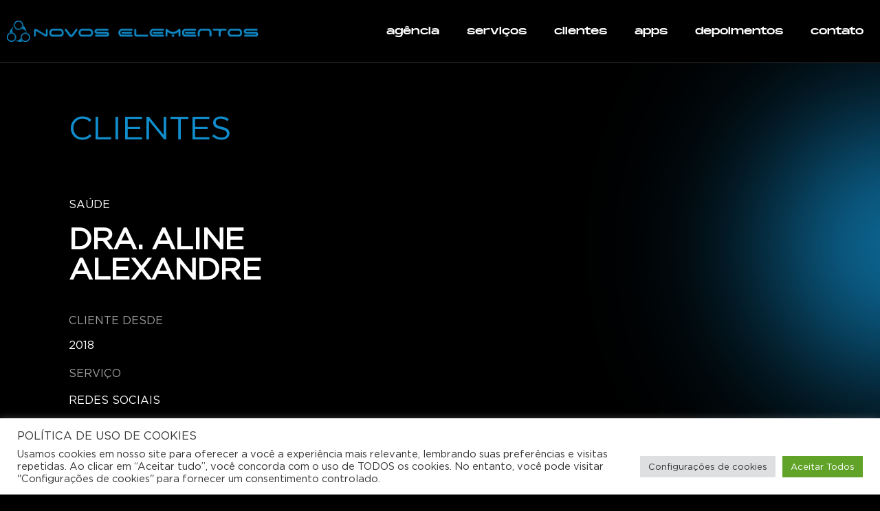

--- FILE ---
content_type: text/html; charset=utf-8
request_url: https://www.google.com/recaptcha/api2/anchor?ar=1&k=6LcHLi8rAAAAADu7x9ZfWBmXpO34Hq8KZtwKsu2S&co=aHR0cHM6Ly9ub3Zvc2VsZW1lbnRvcy5jb20uYnI6NDQz&hl=en&type=v3&v=PoyoqOPhxBO7pBk68S4YbpHZ&size=invisible&badge=bottomright&sa=Form&anchor-ms=20000&execute-ms=30000&cb=9k9f524d8egr
body_size: 48754
content:
<!DOCTYPE HTML><html dir="ltr" lang="en"><head><meta http-equiv="Content-Type" content="text/html; charset=UTF-8">
<meta http-equiv="X-UA-Compatible" content="IE=edge">
<title>reCAPTCHA</title>
<style type="text/css">
/* cyrillic-ext */
@font-face {
  font-family: 'Roboto';
  font-style: normal;
  font-weight: 400;
  font-stretch: 100%;
  src: url(//fonts.gstatic.com/s/roboto/v48/KFO7CnqEu92Fr1ME7kSn66aGLdTylUAMa3GUBHMdazTgWw.woff2) format('woff2');
  unicode-range: U+0460-052F, U+1C80-1C8A, U+20B4, U+2DE0-2DFF, U+A640-A69F, U+FE2E-FE2F;
}
/* cyrillic */
@font-face {
  font-family: 'Roboto';
  font-style: normal;
  font-weight: 400;
  font-stretch: 100%;
  src: url(//fonts.gstatic.com/s/roboto/v48/KFO7CnqEu92Fr1ME7kSn66aGLdTylUAMa3iUBHMdazTgWw.woff2) format('woff2');
  unicode-range: U+0301, U+0400-045F, U+0490-0491, U+04B0-04B1, U+2116;
}
/* greek-ext */
@font-face {
  font-family: 'Roboto';
  font-style: normal;
  font-weight: 400;
  font-stretch: 100%;
  src: url(//fonts.gstatic.com/s/roboto/v48/KFO7CnqEu92Fr1ME7kSn66aGLdTylUAMa3CUBHMdazTgWw.woff2) format('woff2');
  unicode-range: U+1F00-1FFF;
}
/* greek */
@font-face {
  font-family: 'Roboto';
  font-style: normal;
  font-weight: 400;
  font-stretch: 100%;
  src: url(//fonts.gstatic.com/s/roboto/v48/KFO7CnqEu92Fr1ME7kSn66aGLdTylUAMa3-UBHMdazTgWw.woff2) format('woff2');
  unicode-range: U+0370-0377, U+037A-037F, U+0384-038A, U+038C, U+038E-03A1, U+03A3-03FF;
}
/* math */
@font-face {
  font-family: 'Roboto';
  font-style: normal;
  font-weight: 400;
  font-stretch: 100%;
  src: url(//fonts.gstatic.com/s/roboto/v48/KFO7CnqEu92Fr1ME7kSn66aGLdTylUAMawCUBHMdazTgWw.woff2) format('woff2');
  unicode-range: U+0302-0303, U+0305, U+0307-0308, U+0310, U+0312, U+0315, U+031A, U+0326-0327, U+032C, U+032F-0330, U+0332-0333, U+0338, U+033A, U+0346, U+034D, U+0391-03A1, U+03A3-03A9, U+03B1-03C9, U+03D1, U+03D5-03D6, U+03F0-03F1, U+03F4-03F5, U+2016-2017, U+2034-2038, U+203C, U+2040, U+2043, U+2047, U+2050, U+2057, U+205F, U+2070-2071, U+2074-208E, U+2090-209C, U+20D0-20DC, U+20E1, U+20E5-20EF, U+2100-2112, U+2114-2115, U+2117-2121, U+2123-214F, U+2190, U+2192, U+2194-21AE, U+21B0-21E5, U+21F1-21F2, U+21F4-2211, U+2213-2214, U+2216-22FF, U+2308-230B, U+2310, U+2319, U+231C-2321, U+2336-237A, U+237C, U+2395, U+239B-23B7, U+23D0, U+23DC-23E1, U+2474-2475, U+25AF, U+25B3, U+25B7, U+25BD, U+25C1, U+25CA, U+25CC, U+25FB, U+266D-266F, U+27C0-27FF, U+2900-2AFF, U+2B0E-2B11, U+2B30-2B4C, U+2BFE, U+3030, U+FF5B, U+FF5D, U+1D400-1D7FF, U+1EE00-1EEFF;
}
/* symbols */
@font-face {
  font-family: 'Roboto';
  font-style: normal;
  font-weight: 400;
  font-stretch: 100%;
  src: url(//fonts.gstatic.com/s/roboto/v48/KFO7CnqEu92Fr1ME7kSn66aGLdTylUAMaxKUBHMdazTgWw.woff2) format('woff2');
  unicode-range: U+0001-000C, U+000E-001F, U+007F-009F, U+20DD-20E0, U+20E2-20E4, U+2150-218F, U+2190, U+2192, U+2194-2199, U+21AF, U+21E6-21F0, U+21F3, U+2218-2219, U+2299, U+22C4-22C6, U+2300-243F, U+2440-244A, U+2460-24FF, U+25A0-27BF, U+2800-28FF, U+2921-2922, U+2981, U+29BF, U+29EB, U+2B00-2BFF, U+4DC0-4DFF, U+FFF9-FFFB, U+10140-1018E, U+10190-1019C, U+101A0, U+101D0-101FD, U+102E0-102FB, U+10E60-10E7E, U+1D2C0-1D2D3, U+1D2E0-1D37F, U+1F000-1F0FF, U+1F100-1F1AD, U+1F1E6-1F1FF, U+1F30D-1F30F, U+1F315, U+1F31C, U+1F31E, U+1F320-1F32C, U+1F336, U+1F378, U+1F37D, U+1F382, U+1F393-1F39F, U+1F3A7-1F3A8, U+1F3AC-1F3AF, U+1F3C2, U+1F3C4-1F3C6, U+1F3CA-1F3CE, U+1F3D4-1F3E0, U+1F3ED, U+1F3F1-1F3F3, U+1F3F5-1F3F7, U+1F408, U+1F415, U+1F41F, U+1F426, U+1F43F, U+1F441-1F442, U+1F444, U+1F446-1F449, U+1F44C-1F44E, U+1F453, U+1F46A, U+1F47D, U+1F4A3, U+1F4B0, U+1F4B3, U+1F4B9, U+1F4BB, U+1F4BF, U+1F4C8-1F4CB, U+1F4D6, U+1F4DA, U+1F4DF, U+1F4E3-1F4E6, U+1F4EA-1F4ED, U+1F4F7, U+1F4F9-1F4FB, U+1F4FD-1F4FE, U+1F503, U+1F507-1F50B, U+1F50D, U+1F512-1F513, U+1F53E-1F54A, U+1F54F-1F5FA, U+1F610, U+1F650-1F67F, U+1F687, U+1F68D, U+1F691, U+1F694, U+1F698, U+1F6AD, U+1F6B2, U+1F6B9-1F6BA, U+1F6BC, U+1F6C6-1F6CF, U+1F6D3-1F6D7, U+1F6E0-1F6EA, U+1F6F0-1F6F3, U+1F6F7-1F6FC, U+1F700-1F7FF, U+1F800-1F80B, U+1F810-1F847, U+1F850-1F859, U+1F860-1F887, U+1F890-1F8AD, U+1F8B0-1F8BB, U+1F8C0-1F8C1, U+1F900-1F90B, U+1F93B, U+1F946, U+1F984, U+1F996, U+1F9E9, U+1FA00-1FA6F, U+1FA70-1FA7C, U+1FA80-1FA89, U+1FA8F-1FAC6, U+1FACE-1FADC, U+1FADF-1FAE9, U+1FAF0-1FAF8, U+1FB00-1FBFF;
}
/* vietnamese */
@font-face {
  font-family: 'Roboto';
  font-style: normal;
  font-weight: 400;
  font-stretch: 100%;
  src: url(//fonts.gstatic.com/s/roboto/v48/KFO7CnqEu92Fr1ME7kSn66aGLdTylUAMa3OUBHMdazTgWw.woff2) format('woff2');
  unicode-range: U+0102-0103, U+0110-0111, U+0128-0129, U+0168-0169, U+01A0-01A1, U+01AF-01B0, U+0300-0301, U+0303-0304, U+0308-0309, U+0323, U+0329, U+1EA0-1EF9, U+20AB;
}
/* latin-ext */
@font-face {
  font-family: 'Roboto';
  font-style: normal;
  font-weight: 400;
  font-stretch: 100%;
  src: url(//fonts.gstatic.com/s/roboto/v48/KFO7CnqEu92Fr1ME7kSn66aGLdTylUAMa3KUBHMdazTgWw.woff2) format('woff2');
  unicode-range: U+0100-02BA, U+02BD-02C5, U+02C7-02CC, U+02CE-02D7, U+02DD-02FF, U+0304, U+0308, U+0329, U+1D00-1DBF, U+1E00-1E9F, U+1EF2-1EFF, U+2020, U+20A0-20AB, U+20AD-20C0, U+2113, U+2C60-2C7F, U+A720-A7FF;
}
/* latin */
@font-face {
  font-family: 'Roboto';
  font-style: normal;
  font-weight: 400;
  font-stretch: 100%;
  src: url(//fonts.gstatic.com/s/roboto/v48/KFO7CnqEu92Fr1ME7kSn66aGLdTylUAMa3yUBHMdazQ.woff2) format('woff2');
  unicode-range: U+0000-00FF, U+0131, U+0152-0153, U+02BB-02BC, U+02C6, U+02DA, U+02DC, U+0304, U+0308, U+0329, U+2000-206F, U+20AC, U+2122, U+2191, U+2193, U+2212, U+2215, U+FEFF, U+FFFD;
}
/* cyrillic-ext */
@font-face {
  font-family: 'Roboto';
  font-style: normal;
  font-weight: 500;
  font-stretch: 100%;
  src: url(//fonts.gstatic.com/s/roboto/v48/KFO7CnqEu92Fr1ME7kSn66aGLdTylUAMa3GUBHMdazTgWw.woff2) format('woff2');
  unicode-range: U+0460-052F, U+1C80-1C8A, U+20B4, U+2DE0-2DFF, U+A640-A69F, U+FE2E-FE2F;
}
/* cyrillic */
@font-face {
  font-family: 'Roboto';
  font-style: normal;
  font-weight: 500;
  font-stretch: 100%;
  src: url(//fonts.gstatic.com/s/roboto/v48/KFO7CnqEu92Fr1ME7kSn66aGLdTylUAMa3iUBHMdazTgWw.woff2) format('woff2');
  unicode-range: U+0301, U+0400-045F, U+0490-0491, U+04B0-04B1, U+2116;
}
/* greek-ext */
@font-face {
  font-family: 'Roboto';
  font-style: normal;
  font-weight: 500;
  font-stretch: 100%;
  src: url(//fonts.gstatic.com/s/roboto/v48/KFO7CnqEu92Fr1ME7kSn66aGLdTylUAMa3CUBHMdazTgWw.woff2) format('woff2');
  unicode-range: U+1F00-1FFF;
}
/* greek */
@font-face {
  font-family: 'Roboto';
  font-style: normal;
  font-weight: 500;
  font-stretch: 100%;
  src: url(//fonts.gstatic.com/s/roboto/v48/KFO7CnqEu92Fr1ME7kSn66aGLdTylUAMa3-UBHMdazTgWw.woff2) format('woff2');
  unicode-range: U+0370-0377, U+037A-037F, U+0384-038A, U+038C, U+038E-03A1, U+03A3-03FF;
}
/* math */
@font-face {
  font-family: 'Roboto';
  font-style: normal;
  font-weight: 500;
  font-stretch: 100%;
  src: url(//fonts.gstatic.com/s/roboto/v48/KFO7CnqEu92Fr1ME7kSn66aGLdTylUAMawCUBHMdazTgWw.woff2) format('woff2');
  unicode-range: U+0302-0303, U+0305, U+0307-0308, U+0310, U+0312, U+0315, U+031A, U+0326-0327, U+032C, U+032F-0330, U+0332-0333, U+0338, U+033A, U+0346, U+034D, U+0391-03A1, U+03A3-03A9, U+03B1-03C9, U+03D1, U+03D5-03D6, U+03F0-03F1, U+03F4-03F5, U+2016-2017, U+2034-2038, U+203C, U+2040, U+2043, U+2047, U+2050, U+2057, U+205F, U+2070-2071, U+2074-208E, U+2090-209C, U+20D0-20DC, U+20E1, U+20E5-20EF, U+2100-2112, U+2114-2115, U+2117-2121, U+2123-214F, U+2190, U+2192, U+2194-21AE, U+21B0-21E5, U+21F1-21F2, U+21F4-2211, U+2213-2214, U+2216-22FF, U+2308-230B, U+2310, U+2319, U+231C-2321, U+2336-237A, U+237C, U+2395, U+239B-23B7, U+23D0, U+23DC-23E1, U+2474-2475, U+25AF, U+25B3, U+25B7, U+25BD, U+25C1, U+25CA, U+25CC, U+25FB, U+266D-266F, U+27C0-27FF, U+2900-2AFF, U+2B0E-2B11, U+2B30-2B4C, U+2BFE, U+3030, U+FF5B, U+FF5D, U+1D400-1D7FF, U+1EE00-1EEFF;
}
/* symbols */
@font-face {
  font-family: 'Roboto';
  font-style: normal;
  font-weight: 500;
  font-stretch: 100%;
  src: url(//fonts.gstatic.com/s/roboto/v48/KFO7CnqEu92Fr1ME7kSn66aGLdTylUAMaxKUBHMdazTgWw.woff2) format('woff2');
  unicode-range: U+0001-000C, U+000E-001F, U+007F-009F, U+20DD-20E0, U+20E2-20E4, U+2150-218F, U+2190, U+2192, U+2194-2199, U+21AF, U+21E6-21F0, U+21F3, U+2218-2219, U+2299, U+22C4-22C6, U+2300-243F, U+2440-244A, U+2460-24FF, U+25A0-27BF, U+2800-28FF, U+2921-2922, U+2981, U+29BF, U+29EB, U+2B00-2BFF, U+4DC0-4DFF, U+FFF9-FFFB, U+10140-1018E, U+10190-1019C, U+101A0, U+101D0-101FD, U+102E0-102FB, U+10E60-10E7E, U+1D2C0-1D2D3, U+1D2E0-1D37F, U+1F000-1F0FF, U+1F100-1F1AD, U+1F1E6-1F1FF, U+1F30D-1F30F, U+1F315, U+1F31C, U+1F31E, U+1F320-1F32C, U+1F336, U+1F378, U+1F37D, U+1F382, U+1F393-1F39F, U+1F3A7-1F3A8, U+1F3AC-1F3AF, U+1F3C2, U+1F3C4-1F3C6, U+1F3CA-1F3CE, U+1F3D4-1F3E0, U+1F3ED, U+1F3F1-1F3F3, U+1F3F5-1F3F7, U+1F408, U+1F415, U+1F41F, U+1F426, U+1F43F, U+1F441-1F442, U+1F444, U+1F446-1F449, U+1F44C-1F44E, U+1F453, U+1F46A, U+1F47D, U+1F4A3, U+1F4B0, U+1F4B3, U+1F4B9, U+1F4BB, U+1F4BF, U+1F4C8-1F4CB, U+1F4D6, U+1F4DA, U+1F4DF, U+1F4E3-1F4E6, U+1F4EA-1F4ED, U+1F4F7, U+1F4F9-1F4FB, U+1F4FD-1F4FE, U+1F503, U+1F507-1F50B, U+1F50D, U+1F512-1F513, U+1F53E-1F54A, U+1F54F-1F5FA, U+1F610, U+1F650-1F67F, U+1F687, U+1F68D, U+1F691, U+1F694, U+1F698, U+1F6AD, U+1F6B2, U+1F6B9-1F6BA, U+1F6BC, U+1F6C6-1F6CF, U+1F6D3-1F6D7, U+1F6E0-1F6EA, U+1F6F0-1F6F3, U+1F6F7-1F6FC, U+1F700-1F7FF, U+1F800-1F80B, U+1F810-1F847, U+1F850-1F859, U+1F860-1F887, U+1F890-1F8AD, U+1F8B0-1F8BB, U+1F8C0-1F8C1, U+1F900-1F90B, U+1F93B, U+1F946, U+1F984, U+1F996, U+1F9E9, U+1FA00-1FA6F, U+1FA70-1FA7C, U+1FA80-1FA89, U+1FA8F-1FAC6, U+1FACE-1FADC, U+1FADF-1FAE9, U+1FAF0-1FAF8, U+1FB00-1FBFF;
}
/* vietnamese */
@font-face {
  font-family: 'Roboto';
  font-style: normal;
  font-weight: 500;
  font-stretch: 100%;
  src: url(//fonts.gstatic.com/s/roboto/v48/KFO7CnqEu92Fr1ME7kSn66aGLdTylUAMa3OUBHMdazTgWw.woff2) format('woff2');
  unicode-range: U+0102-0103, U+0110-0111, U+0128-0129, U+0168-0169, U+01A0-01A1, U+01AF-01B0, U+0300-0301, U+0303-0304, U+0308-0309, U+0323, U+0329, U+1EA0-1EF9, U+20AB;
}
/* latin-ext */
@font-face {
  font-family: 'Roboto';
  font-style: normal;
  font-weight: 500;
  font-stretch: 100%;
  src: url(//fonts.gstatic.com/s/roboto/v48/KFO7CnqEu92Fr1ME7kSn66aGLdTylUAMa3KUBHMdazTgWw.woff2) format('woff2');
  unicode-range: U+0100-02BA, U+02BD-02C5, U+02C7-02CC, U+02CE-02D7, U+02DD-02FF, U+0304, U+0308, U+0329, U+1D00-1DBF, U+1E00-1E9F, U+1EF2-1EFF, U+2020, U+20A0-20AB, U+20AD-20C0, U+2113, U+2C60-2C7F, U+A720-A7FF;
}
/* latin */
@font-face {
  font-family: 'Roboto';
  font-style: normal;
  font-weight: 500;
  font-stretch: 100%;
  src: url(//fonts.gstatic.com/s/roboto/v48/KFO7CnqEu92Fr1ME7kSn66aGLdTylUAMa3yUBHMdazQ.woff2) format('woff2');
  unicode-range: U+0000-00FF, U+0131, U+0152-0153, U+02BB-02BC, U+02C6, U+02DA, U+02DC, U+0304, U+0308, U+0329, U+2000-206F, U+20AC, U+2122, U+2191, U+2193, U+2212, U+2215, U+FEFF, U+FFFD;
}
/* cyrillic-ext */
@font-face {
  font-family: 'Roboto';
  font-style: normal;
  font-weight: 900;
  font-stretch: 100%;
  src: url(//fonts.gstatic.com/s/roboto/v48/KFO7CnqEu92Fr1ME7kSn66aGLdTylUAMa3GUBHMdazTgWw.woff2) format('woff2');
  unicode-range: U+0460-052F, U+1C80-1C8A, U+20B4, U+2DE0-2DFF, U+A640-A69F, U+FE2E-FE2F;
}
/* cyrillic */
@font-face {
  font-family: 'Roboto';
  font-style: normal;
  font-weight: 900;
  font-stretch: 100%;
  src: url(//fonts.gstatic.com/s/roboto/v48/KFO7CnqEu92Fr1ME7kSn66aGLdTylUAMa3iUBHMdazTgWw.woff2) format('woff2');
  unicode-range: U+0301, U+0400-045F, U+0490-0491, U+04B0-04B1, U+2116;
}
/* greek-ext */
@font-face {
  font-family: 'Roboto';
  font-style: normal;
  font-weight: 900;
  font-stretch: 100%;
  src: url(//fonts.gstatic.com/s/roboto/v48/KFO7CnqEu92Fr1ME7kSn66aGLdTylUAMa3CUBHMdazTgWw.woff2) format('woff2');
  unicode-range: U+1F00-1FFF;
}
/* greek */
@font-face {
  font-family: 'Roboto';
  font-style: normal;
  font-weight: 900;
  font-stretch: 100%;
  src: url(//fonts.gstatic.com/s/roboto/v48/KFO7CnqEu92Fr1ME7kSn66aGLdTylUAMa3-UBHMdazTgWw.woff2) format('woff2');
  unicode-range: U+0370-0377, U+037A-037F, U+0384-038A, U+038C, U+038E-03A1, U+03A3-03FF;
}
/* math */
@font-face {
  font-family: 'Roboto';
  font-style: normal;
  font-weight: 900;
  font-stretch: 100%;
  src: url(//fonts.gstatic.com/s/roboto/v48/KFO7CnqEu92Fr1ME7kSn66aGLdTylUAMawCUBHMdazTgWw.woff2) format('woff2');
  unicode-range: U+0302-0303, U+0305, U+0307-0308, U+0310, U+0312, U+0315, U+031A, U+0326-0327, U+032C, U+032F-0330, U+0332-0333, U+0338, U+033A, U+0346, U+034D, U+0391-03A1, U+03A3-03A9, U+03B1-03C9, U+03D1, U+03D5-03D6, U+03F0-03F1, U+03F4-03F5, U+2016-2017, U+2034-2038, U+203C, U+2040, U+2043, U+2047, U+2050, U+2057, U+205F, U+2070-2071, U+2074-208E, U+2090-209C, U+20D0-20DC, U+20E1, U+20E5-20EF, U+2100-2112, U+2114-2115, U+2117-2121, U+2123-214F, U+2190, U+2192, U+2194-21AE, U+21B0-21E5, U+21F1-21F2, U+21F4-2211, U+2213-2214, U+2216-22FF, U+2308-230B, U+2310, U+2319, U+231C-2321, U+2336-237A, U+237C, U+2395, U+239B-23B7, U+23D0, U+23DC-23E1, U+2474-2475, U+25AF, U+25B3, U+25B7, U+25BD, U+25C1, U+25CA, U+25CC, U+25FB, U+266D-266F, U+27C0-27FF, U+2900-2AFF, U+2B0E-2B11, U+2B30-2B4C, U+2BFE, U+3030, U+FF5B, U+FF5D, U+1D400-1D7FF, U+1EE00-1EEFF;
}
/* symbols */
@font-face {
  font-family: 'Roboto';
  font-style: normal;
  font-weight: 900;
  font-stretch: 100%;
  src: url(//fonts.gstatic.com/s/roboto/v48/KFO7CnqEu92Fr1ME7kSn66aGLdTylUAMaxKUBHMdazTgWw.woff2) format('woff2');
  unicode-range: U+0001-000C, U+000E-001F, U+007F-009F, U+20DD-20E0, U+20E2-20E4, U+2150-218F, U+2190, U+2192, U+2194-2199, U+21AF, U+21E6-21F0, U+21F3, U+2218-2219, U+2299, U+22C4-22C6, U+2300-243F, U+2440-244A, U+2460-24FF, U+25A0-27BF, U+2800-28FF, U+2921-2922, U+2981, U+29BF, U+29EB, U+2B00-2BFF, U+4DC0-4DFF, U+FFF9-FFFB, U+10140-1018E, U+10190-1019C, U+101A0, U+101D0-101FD, U+102E0-102FB, U+10E60-10E7E, U+1D2C0-1D2D3, U+1D2E0-1D37F, U+1F000-1F0FF, U+1F100-1F1AD, U+1F1E6-1F1FF, U+1F30D-1F30F, U+1F315, U+1F31C, U+1F31E, U+1F320-1F32C, U+1F336, U+1F378, U+1F37D, U+1F382, U+1F393-1F39F, U+1F3A7-1F3A8, U+1F3AC-1F3AF, U+1F3C2, U+1F3C4-1F3C6, U+1F3CA-1F3CE, U+1F3D4-1F3E0, U+1F3ED, U+1F3F1-1F3F3, U+1F3F5-1F3F7, U+1F408, U+1F415, U+1F41F, U+1F426, U+1F43F, U+1F441-1F442, U+1F444, U+1F446-1F449, U+1F44C-1F44E, U+1F453, U+1F46A, U+1F47D, U+1F4A3, U+1F4B0, U+1F4B3, U+1F4B9, U+1F4BB, U+1F4BF, U+1F4C8-1F4CB, U+1F4D6, U+1F4DA, U+1F4DF, U+1F4E3-1F4E6, U+1F4EA-1F4ED, U+1F4F7, U+1F4F9-1F4FB, U+1F4FD-1F4FE, U+1F503, U+1F507-1F50B, U+1F50D, U+1F512-1F513, U+1F53E-1F54A, U+1F54F-1F5FA, U+1F610, U+1F650-1F67F, U+1F687, U+1F68D, U+1F691, U+1F694, U+1F698, U+1F6AD, U+1F6B2, U+1F6B9-1F6BA, U+1F6BC, U+1F6C6-1F6CF, U+1F6D3-1F6D7, U+1F6E0-1F6EA, U+1F6F0-1F6F3, U+1F6F7-1F6FC, U+1F700-1F7FF, U+1F800-1F80B, U+1F810-1F847, U+1F850-1F859, U+1F860-1F887, U+1F890-1F8AD, U+1F8B0-1F8BB, U+1F8C0-1F8C1, U+1F900-1F90B, U+1F93B, U+1F946, U+1F984, U+1F996, U+1F9E9, U+1FA00-1FA6F, U+1FA70-1FA7C, U+1FA80-1FA89, U+1FA8F-1FAC6, U+1FACE-1FADC, U+1FADF-1FAE9, U+1FAF0-1FAF8, U+1FB00-1FBFF;
}
/* vietnamese */
@font-face {
  font-family: 'Roboto';
  font-style: normal;
  font-weight: 900;
  font-stretch: 100%;
  src: url(//fonts.gstatic.com/s/roboto/v48/KFO7CnqEu92Fr1ME7kSn66aGLdTylUAMa3OUBHMdazTgWw.woff2) format('woff2');
  unicode-range: U+0102-0103, U+0110-0111, U+0128-0129, U+0168-0169, U+01A0-01A1, U+01AF-01B0, U+0300-0301, U+0303-0304, U+0308-0309, U+0323, U+0329, U+1EA0-1EF9, U+20AB;
}
/* latin-ext */
@font-face {
  font-family: 'Roboto';
  font-style: normal;
  font-weight: 900;
  font-stretch: 100%;
  src: url(//fonts.gstatic.com/s/roboto/v48/KFO7CnqEu92Fr1ME7kSn66aGLdTylUAMa3KUBHMdazTgWw.woff2) format('woff2');
  unicode-range: U+0100-02BA, U+02BD-02C5, U+02C7-02CC, U+02CE-02D7, U+02DD-02FF, U+0304, U+0308, U+0329, U+1D00-1DBF, U+1E00-1E9F, U+1EF2-1EFF, U+2020, U+20A0-20AB, U+20AD-20C0, U+2113, U+2C60-2C7F, U+A720-A7FF;
}
/* latin */
@font-face {
  font-family: 'Roboto';
  font-style: normal;
  font-weight: 900;
  font-stretch: 100%;
  src: url(//fonts.gstatic.com/s/roboto/v48/KFO7CnqEu92Fr1ME7kSn66aGLdTylUAMa3yUBHMdazQ.woff2) format('woff2');
  unicode-range: U+0000-00FF, U+0131, U+0152-0153, U+02BB-02BC, U+02C6, U+02DA, U+02DC, U+0304, U+0308, U+0329, U+2000-206F, U+20AC, U+2122, U+2191, U+2193, U+2212, U+2215, U+FEFF, U+FFFD;
}

</style>
<link rel="stylesheet" type="text/css" href="https://www.gstatic.com/recaptcha/releases/PoyoqOPhxBO7pBk68S4YbpHZ/styles__ltr.css">
<script nonce="qKtb_IM_4K8D0QmNbc45tA" type="text/javascript">window['__recaptcha_api'] = 'https://www.google.com/recaptcha/api2/';</script>
<script type="text/javascript" src="https://www.gstatic.com/recaptcha/releases/PoyoqOPhxBO7pBk68S4YbpHZ/recaptcha__en.js" nonce="qKtb_IM_4K8D0QmNbc45tA">
      
    </script></head>
<body><div id="rc-anchor-alert" class="rc-anchor-alert"></div>
<input type="hidden" id="recaptcha-token" value="[base64]">
<script type="text/javascript" nonce="qKtb_IM_4K8D0QmNbc45tA">
      recaptcha.anchor.Main.init("[\x22ainput\x22,[\x22bgdata\x22,\x22\x22,\[base64]/[base64]/MjU1Ong/[base64]/[base64]/[base64]/[base64]/[base64]/[base64]/[base64]/[base64]/[base64]/[base64]/[base64]/[base64]/[base64]/[base64]/[base64]\\u003d\x22,\[base64]\\u003d\x22,\[base64]/CnyTCqgtVw5TDnGvDhsO+wqICES5/[base64]/[base64]/w4LDgMOOw54ywpsjw43DmMKVDcKiwobDu2NOVGDCvsOQw5R8w6sowooQwpTCjCEcTApdDmF3WsOyKcOsS8KpwrbCscKXZ8O/w5ZcwoVIw4koOCbCtAwQbwXCkBzCvMK3w6bCllBZQsO3w5jChcKMS8OQw7vCukFEw77Cm2AKw5J5McKsMVrCo0JyXMO2BMK9GsK+w74hwpsFesOIw7/[base64]/[base64]/[base64]/[base64]/DjCnDtCTCgGJqw5VyScOPwpkkwp44a0HCosOWCcKJw6jDvULCj1g4w53Ct3XDnA/DucOZw47CqGkIU0vCqsOFw7lUw4h6IsONbEHCnsKow7fDtUYvXW7ChMOowq1ASQ3DtsOGwrRcw7fDhsObfnRzfMKFw4hXwpDDgMOmAMKgw7vCusKbw6hqXFlCwpvCl2zCpsOIwqzCq8K9FMKJwqPCgTBsw73ConkdwrrDjXoyw7A+wo3DhWc1woA+w4/[base64]/DvEY6UyxiHcKMUSjCm8Odwpx0BsOFIsOnw77CqkjCsMO0dcOdw789wpYYHSE9w6NgwoMIFcO0TMOpUGdFwo7DkMOHwqbCrMOlN8Onw5PDnsOsbsKnImbDmhHDkDzCj0jDjMOPwojDhsOxw4nCux9sFgYQU8K4w4fCgQ15wqtASRjDkgPDlcOEwo/[base64]/[base64]/CgjzCu2PClsKmJg0Fw7Qgw70jw77Dlg8Fw47CqcK/wpQtB8OBwq7DpAF2w4R5UVrCiWgZw5p1FhMJYCrDryplEmxww6F3w4VJw5fCjcOcw6vDkmHDnytXw5DCqCBiCB/DncO0JgIXw5VYWADCksKiwo/CpkfDqsKGwopSw77DrsOqMMKYw7puw6/DuMOLasKZJMKtw67CrRXCosOgXcKPwo9Iw6ZDO8KXw7sHw6N0w7vDnwvDhFHDsgRTNcKKZMK/AsKZw5kkRzMoJMKPaCnCkjtuAsK5wppuGxc0wrPDsV3DiMKVWcO9wozDpXPDhcOvw5TCjnwUw5jCiGvCtMO4w61resKSMMKNw73CvWBxLMKOw7o3KMO9w5towqVYKVRQwoDCj8O9wo8VQMOew5fClzNeFMOHw4MXA8K/wpFVIsO/wrnCgknCr8OPCMO9N1/DuRQWw63ChGvDvH4ww5lFVClKVzRcw7YSZFtYw6DDnwF0B8ODZ8KfNht3GAzDscKqwopmwrPDnD0+wo/Cqhh1LcKzasKna1zCmD3DvsKRPcKYwrXDhMKcA8O7QsK9LkYHw7Fcw6XCuiBpKsObwq4YwpPCvcKRHzPDvMOnwrZkG0vCuDpbworDmEjDtsOUOcO5UcOjTcOGQBHDrlplNcKWbMKHwprDr0RrEMObwrxiCBnDosKHwq7CgcKtNFNJw5nCj03DlkAOw7IXw71/wpvCpBQqw7gIwpVNw5rDkcOXw4x5LFFWHHJxAyXCm3jCq8OZwq5/w7lMNcObw5NPAiFEw705w4rDucKCw4p3Wl7DvMKtKcOvPcKmwqTCpMKmAUnDgXIwJsK1UcOJwpDCgkE1Cgg9AsOhY8KYWMKNwr9Pw7DCmMOQcn/ChcKnw5kSwqIVw5DCong6w40Zaz06w73CtmMhMTk8w77DggkIZkrDmMOjRx7CmsONwo8Qw41QfcO5XhBEbsKWOFhiw7Qmwrouwr/DhcOBwrQWHSdzwoR4OsOowp7DhmNldCNNw6kwDnXCqsOKwqR3wqlFwqnDkMKqw6QbwqIaw4fDu8K+w73DsGnDs8KkagFdHEFBwqdewrREdsOhw47DsFMnAjLDg8OWwoh5w7ZzZ8O2wrowZU7CnF4Lwqlww43ChT/Ch31rw7jDm2nCmzzCpsOQw4l6NgAbw4ptL8O+UsKHw6zCglvCvA/CiDbDkcO8w5zDusKbe8OLIcKsw6pgwr8zO1JHbcOpAcO5wrJOclBDbU16R8O2aFkhCArDksKhwp8IwrwvJzXDpMOgVMOYJsKnw4nCr8K7HDEsw4jCpRNwwrV6EsKKesK1woHCqlPCqMOxX8KIwoRobxvDkcOow6Jrw48pw6zCusO/UsOzQCtIBsKNw4/CucOwwoYeKcO1wqHCmcO0XF55NsKowr4Ew6M6ccK6wolew6kqAsO6w60Jwpx5BsOEwrwow6vDsy/CrEPCuMKvw488wrTDinnDk3drQ8Kaw5FxwqXCjMKrw5rDkmvDhcOSw5IkGErCuMOpw5TDnGPDscO7w7DDgwPDkcOqJ8OsYjEuAXLDgQDCrsKVb8KKA8KeehFSTyQ/w7kfw6LCssKNHMOzEcKqw7lkeQxTwo0YCRXDlQpBRAfCjTPCu8KPwqPDh8ODw4BrEkDDvsKOw4/DiTo6wp0FUcOdw73DmUTCgylBZMKBw54xFGIGP8OsF8KFCB3DmC3CoEUYw4rCpyNbw7XDlF1Dwp/[base64]/CtVjDvMK1eHPDlcOnwpzCtHgZwpTCm8Kzf8Ogwq7Cp1E+bi3CmMKJw7jCn8KkIgF7TDgab8KhwpnCr8KGw4DDgGfDkiTCmcOHw6XCoAtaa8KtOMOgZl4McMKgwpBhwqw/QWTDtMOOYxRvAsKOwpDCnyhhw5RNKE86YGzCgnnDisKHw4/DssOMNFjDlMOuw6rDq8K0dg9nNWHCn8KVbkXChhoWwrVzw7RDG13CoMOHw6Z+PHBBLMO6w5BJIsKbw6hTE0RVDXXDm3NuccOlwrJtwqLCg37Cu8Ojwr06VMKMeVBPAWgzwrvDmsOZcsKgw6/[base64]/CkQEuKz57PsK8w5EqwroVYEEyZcOEwq0CecOEw4xvQMO/[base64]/Cr8Oyw5Idwq53w5nCnEXCssOJwoHCkDPDoMOxwosmaMKvMR/DlcOISsKXRcKSw67CnxfCrMKgSMK2HgIJw4rDrMOcw74QAMKMw7PCohTDisKiLsKEwotMw7nDt8OXw7nCvHIUwo42wovDosOsA8O1w7TCg8O6E8OZLhMiw61bwqkEwprDqDLCvMOPdzsUw7TDqcKmTWQ7w5bClsKhw7B4wp/Dn8O2w63DmVFKf0vCsiszwq3DiMOeQijCqcOyQ8KvWMOWwpzDhAxDwrjDgnwkGBjDm8OIXT0OTQAAwpFhw5gpAsK2fMOlUCEbRgLCssKYJTJ2w5dSw7JqAsKSckEWw4rDjxgewrjCo1ZAw6zCs8Kre1B+DlZBPh8Ew5/DosK/[base64]/DqsO9w7bCgl05acKSw6nCn1dhwqzDjMOMU8OubHrCni7Dky3CicKLSEfDscOzasO/w69ETFIpaQ/DgcKfaDDDsx4JCg1yHWLCrmnCpsKPH8OAJ8KWcGrDvS7CrSLDrExZwoMsQcOQXcOUwq/CtRcUSCrCpsKIMSd9w4BrwqgEw6o5EHMkw68CNWjDoSHDqR0IwoPDpsK/w4F3wqTDqcKnV3BwDMKHXMOQw7xnFMORwodTA2QSw5TCqRRmbsOWU8KZEsOpwo1RWMKMw6nDuhYQJEAWUMO0X8K1w5EqbkHCqQ99L8K8wpXClX/CkSAiwo7Dqy7Dj8KSw6zDv00RZEZ9LMO0wplPO8KUwqTDm8K0wrnDo0A5w5J2L358PcKQw47DsSxudcOlwoLDl256GH7DjgkUWMOaVcKqUDrDocOtdMKGwr4zwrbDtQ/DpyJZEgVub1vDg8O2V23DmMK6JMKzJ3wBH8KNw7UrbsKJw6luw5HCtTHCqcKVYUjCpDzDnAXDjMKsw59dWcKlwpnCrcOEK8OWw7vDr8OuwpIDwonCpsOUZxIow6TCiyE+VlLDmcO7EcKkGSEWaMKyO8KEQGU2w6ctET/CrgzDk3HCuMKEXcO2KsKVw4xKXWJPw7N1P8OtWw0DTx7CvsO1w6ALHH0Two1QwqTCmBPCucO/w4TDmAgkDTl7UDU7w6plwpcEwp1eQcO8W8OSV8KAXlM1Ei/Cq2Uje8OkYEguwpLCmjppwqLDqRLCtGzDgcKYwpLClMOwF8OSZ8KaMlPDjHzCqMOtw7fCiMOmORvDv8OLT8KhwrXDtT/DtcKZYMKeOHFYcio6E8KDwoXCvkvCvMKFUcOcwpnDnTjDlcO4w44zwpEawqQREMKMdRHCtsKvwqbCicOOw7YGw4QfIQLCmVUwbMOyw4bDqkzDgcOAd8OaT8Ktw5Blw7/DvQvDlEp2dcKvEMO7JRRTPsKMIsOawrJFacOVVGPCkcKWw7fDvMONbSPCvRIVV8KLdkHDvsOrwpQbw4hSfjU9W8OneMKxw7nDuMOWw4fDjsKhw4jCqFrDssKww5xRAyHCrG3DosKiUMOgw4rDsFB+w6fDlDBTwpTDpm/Drg44bsOtwopew5NXw4bCssKvw5TCuUNZfyHDjMOnZEZuZcKEw6kjCm/Ck8KewrXCkAcPw4ktZkszwrcYw5vCo8OWw6wZwpLCnMK0wrpBwpVkwrNGI13DmRdgPAQdw4w7BXtbKsKOwpTCpiVcbCkZwq/DicKALxgzH0dZwq/Dn8KCwrfCmMO9wrYUw5bDn8OHwrN0WcKCw5LDisK+w7XCvm5fwpvCksK6N8K8GMOBw7rCpsKDX8OzLzQtRUnDt0F/wrEXw4LDug7DvSXCssKJw4HCpjTCssOKGT3CqSZGw6p8LsOcFXLDnnDCknlIH8OtKjnCqRBsw6zCsgYQwoPCkA/Dvwt3woJFUxUnwp8RwoN7XjXDoX99fcOww5oJwpbCusKxKsOET8K3w7LDisO+VFBSw4XDvMO3w4ZHwpfDsGbCicOWwopdwooZwozDpMO/w4NlaQPCnHt5wo0Ewq3DhMOWwqxMM2xHwpBjw5TDjxPCuMOMw6c7w6ZSwrAZTcOywozCrnJOwrkkYkYTw4DCu2DCqw9xw5o/[base64]/[base64]/[base64]/wprDk2zCiHHChz3Ds8KTw6IEw5kWw4p2AWoPTw/ClWcowq8uw5h5w7HDoAHDlQbDiMK0NXVew6HDu8OAw7zCiwTCsMOmS8O1w51awpcaXR5eVcKaw4/DgcOYwqrChMKmOMO2ZEjCkAtfwr3CtcO/[base64]/Cm2LCl8KDw7zCv3bDim4SQxI+SMKswrRnw5nDpcKywobDsHfCpU0owrEYVcKRwrvDm8KMw73CrRgHw4ZYKsKIwpTCmcOgRkc/[base64]/CrMK4ZSBjbcKBw7fCrMKnwqTCuMOyAiJHYybDszjDtcKmQ3RQZsKvZcO1w6rDu8OQLMKww54VfMK8wpVdM8Orw4nDhxtSw5HDtsKWFsO0wqIBwoo+worCq8ODUcOOwpRQw73Cr8O0Um/Ck112w6rDiMOGGybDgQvCiMK9GcO1eSLCncKQZcOMEy8pwq05NsKgdWVnwr4RdRgdwo4JwrxXBsKQI8Onw4BHZHLDrUXCszcDwrrDpcKAw59McsOVw4TDuQrDviXCm35UOMKpw4XCmRjCocK0LsKmPcKaw6Izwr0TfWNCbmrDq8OzCyLDg8Ouwq/Cj8OpOnsIScKhwqU8wqrCpWZ5WAFrwpQUw5ImDWZResOXw6VyQlDCtEDDtQpKwoPClsOewr4Rw6vDhC4Vw7TCiMKuPMO2A2A8Wm8nw63Drh7DpXl6bS3CoMOVY8Kdw6gfw6xXJsOPwr/Dkg7ClzRGw5Z+TMOnAcKrw7jCgQ9hw6NNJBHCm8OzwqnCh2HDlcK0wpZXw4VISWfCi3B9aXbCuEjCkMKMLsOqK8KfwrzCp8OZwppyOcOvwp9SQRDDqMK8PlfCojtlMkDDhsOVw6TDqsOOw6V7wp/CtMObw4hfw6tIwrQfw43DqBtKw7gqwqwMw7I/cMKJXsK3RMKGw4wFNcKuwpBrccOKwqYfwp1ww4c4w6rCtsKfPsOAw63DlDE8wpYpw6wdVFFzw6rDpsOrwrjCpQTCq8OPFcKgw50GFcOXwpppfWPDlcOBw5nCmUfCgsKUP8Ofw5bCvnjDhsKrwq4rw4TDiBlpHSkTX8KdwrM1wr3DrcKNasO8w5fCkcOmwr/Dq8KXCQJ9OMKwKsKUSyo8EE/CkCV6wqc3bgnDlcKMJ8K3U8K/wppbwrjChhACw5TCs8OkO8O9Ig/[base64]/Co8K2w5spwqDClSFLecKPD8KBw6DCo8O7cDDCnmtbw6jCp8OKw7hlw67CkVLDpcKwdxE3FBA4Lz0cc8KYw5rDr0RMWcKiw5NvH8OHM0TCksKbwpnDhMOzw69dDHp5B1JoDEtMfMK9woEkFFrCgMKECMKpw68fcX/DrCXCrULChcKDwobDtFlBfg0cw5Fedi7Dnx8gwqUwCMOrw7HDtWzCkMOFw4NTwqTCn8KrRMKCS2vCssKnw5jDhcOvD8OIw7XCkMO+w60jwrdlwoZVwqPCn8Oaw7U1wo/Dq8Knw6vCkyhuA8OkUMOSakPDuk0nw6XCoUIrw4TDtQtowoY+w4zDrh3DuEwLEsKIwpZ6LsO6IsK7BMKtwpxxw5TCvjjCisOrNkgXPyXCkkXChgZIw7pwb8ODF2dnT8OewrLCiE4awr9mwpXCtS1qw6DDmEYXdh3Cp8Obwqg4R8O+w6rDnMOYwrpzO0/DjkMLH34hOMO9CUNdR1bChsODTjFcZlBEwoDCpsKswqLCusOcJ00aeMOVwpQvwpkHw4HDnsKjIjXDjR5rfcO1XiPDksKwIxjCvMKJIMKqw6tzwpLDngvDvV/Chj7Ck3HChFzDisKzLwRSw613w6IgNMKDQ8KgEg9wZznCqz7DhRfDoXrDhEbDlMOtwrVAwrnChsKdQ1zCohbCkMKbLwjCs0TDqsKZwq4dMMK9FlYRw7HCpUvDs0PDgMKAWcOPwqnDmBk2H3/CvgPDnnnCggJUfnTCtcOXwpwbw47Dv8KlXTDCsSFGO2nDisKUwrnDplTCocO2ExLCicOiB2FTw6USw47Ds8K8XFjCosOFHj0nb8KPEQzDphvDhMO2M2jCr3cSIsKLwr/CpMKcdMOQw6/CtxtrwpcywrFlPQrCiMOfAcKAwp10NGNKMRVkAsKkHi0eYSXCu2RkPg8iwqjCt3/DkcODw47Dp8KXw4g9ImjCrcK6w5xOXRPDmcKAfh9aw5MkPmgYBMO3w4jDncKxw7N2wqwjbyrCtWRyP8Oaw51BZMKsw6MBwqBrd8KPwq4qGDERw5NbRcKuw6FfwpfCv8KmIl/ClcKXXQgrw79hw45gQAvCmMOEMHnCqF5LHm1tITwJwo1vTDnDtgrCqMK8DCtvUMKzIMK/[base64]/[base64]/ClWzCiS88w5jCiGRTw59IKHNgw6PChsKyG2DDrcKJOcOba8KvX8Opw4/CqSvDv8KTBMOMKmnCrwDCu8Ohw4bCiwlzcsOwwql7J1IcfEHCnjEla8KXw4l0wqYtSmDCjVLCv0MdwrFhw5fDg8OFwoHCvMOQIAYAwo0ZcsOHfFIIGyLCtWdBTidowroLS38fVmJ2QEhoAWwRw59YVlDCocOrCcOhwrnDkFPDp8OmIMK7Zy5Iw43DrMKdZEY/wr5hNMKdw43Co1DDtMKkdVfCkcKpw4HCt8OYw4Q9wprCpsKcfnY5w67CvkbCow/CiU0KQzoyQCUWwr/Ck8ONwoYTw6bCj8KfbUXDhcKrRlHCl1HDnhbDkxNNw78WwrHCtDxBw6/CgSdSHnrCowQWaA/DkCIlw4bCmcOaFcOPwqrCucKgFMKUD8KVw7hVw657wpDCqBXCgDIPwq/CvAcYwrbCnA7DocOJO8OxTmxgPcOKHj8awq/ChMOPw71xbMKAYTXCtRPDkj3CnsKqGSoLc8Oxw6/CoAbCssORwpzDmSVvSm/DisObw6fCl8K1wrjCnw1gwq/[base64]/[base64]/CgXFsM8KqGkkzcx/ChsKSw7/[base64]/DtsKJw58NcCUOwoTCusKMPy/CplJrw7fCiUltKcK0bcOXwpMXwpgIEw4qwpHCiBPCqMKjBUIqdjoAAGvDt8O8RR7ChirCnxphTMOew5jDmMKNXQl1w608wo/CrBARf1nDtD1CwoFdwpk3amkZHMO+wrfCi8K8wrFdwqvDgcKiKSnCv8OMwphswoTClivCqcOdBD7Cv8Kzw792w5owwpTCvsKewqkcw6DCnmLDvsO1wq9FKQbCmMKwTU/DiHgfcxrCm8OUMsK6acO9woghBcKYw4VpRGlJFCzCqhgZEBB/wqd9UxU/SD1tPjk6wp8cw5kNwo4Swo3CpSk6w7Ukw4tREcOJw5MlDsKGLcOow5Bxw6F/PVMJwowyFMKsw6Jew7jDhFs7w7pMYMKUchFlwpnCq8OWccO/wr0EDAsEM8KhGAzDiw9uw6nDmMKjNCvDgzzCvcOpDMKWcsK9XMOGwoXCnxQTw7sfwqHDjmvChcKlM8K5wpTCn8Obw6QTw59+w6snLBXDoMKyf8KuCcOQGFDDsFnCosK7w5XDrkA/wpxEw5nDjcOzwqpfwq/CusOfXcKjB8O8N8KFUS7DrBl+w5DDg35oTm7CkcK4WEd/HsObasKOw7BqT1/CjsKpdcKCVGrDqgTChcOOw4XClGsmw6ctwp9Fw7nDqSfCrMK5M0k7wrYgw7/CiMOEwoLCgcK7w61wwonCkcKmw4XDvMO1wr7CvSXDlGZWHGsYwpXDl8OUw5MfT0cUUxbDmQA3OsKtw6k/w5rDhMOZwrfDisO4w6w/wpkBAsOVwowDwo1rGcO2wo7CqmjClMOAw7HDhsOYDMKlSMONwollBcOHesOjZ3/CisKdw6jDoxbCs8KTwo1Lwp7Co8KJw5rCiEVpwqHDocKeAcOCeMOWesO9RsOtwrJywrfCssKfw4fDvMKawoLCnsOFUsO6w7odw7UtAcOIw7Nyw5/DrhRcY3o2wqNVwqB9ViJ8TcObwrvChsKiw67DmA/[base64]/woPDosObRSLDh8KIWMODwqrDq8OFRMKTahMkXjjCgcKzQcKnRU19w4rDli8RY8OuGjgSw4nDjMOTRVzDm8Kyw49OIsKSbcOMwrBmw5haScOxw6wcNDFmbjJzc2/CisKuD8KnDF3DtcKkN8KBXl4iwp3Cu8ORSMOdfD3DvsODw59gDcKSw5BGw6opeztrE8OAAFXCox/Ci8O+A8O/ChDCv8O0w7BVwoMxw7TDqcOrwpXDnFoOw6Utwq8cUsKsO8OGXC8nJcKzw4fDmSZzKUXDqcOwQT1zPsKqaDMrwpN6aF/[base64]/w5wYMw/DiA3CgRbCscKWM8Oew5BTwpUFXcKbVU9/w5xYTVFiwqPCgsOiWcKPCRfDpljCrsODwoLCuARlwr3DmVrDsFQpNQbDpy0mYDfDkcOsE8O1w74Pw5U7w5gCKR0AFC/CocKmw7HCpkBCw7/ClBPDsjvDmsKaw7s4KnEueMKNw6fDtMKSBsOEw6NAwq8uw6hDOsKAwq55w5U4wphYCMOpLiZ6GsO0wpkuwqPDo8KBwrNxw4zClyvDih/Dp8OGGmc8XMKjZ8OpJUsNw6l/woJQw5QowrcuwrjClhzDh8OQd8Kpw5Fbw6nCncKzd8ORw6vDkQ5PRiXDrwrCqsODKcKvF8O/GDlUw40Yw6bDtXwHwq3DnFpNbsOdTWvCj8OCAsO8QHRoOMOGw5sQw5x5w5PDtADDgyF+w5g7QFXCgcOEw7TDq8Kxw4ITRCBQw41Dw4/[base64]/[base64]/[base64]/w6k9w4fCoQBJS8O+CRXCgsKDNnnCpsOOCAJ+wr9Sw5IvQMK3w6rCjMO2JcOFXS0cw77Dv8Ozw7MBGMKWwowHw7HDiydfcsOZcSbDtMOPLi/DrnPCg2DCjcKPwqjCqcOuBh7CpMOVKVEDw48hDDwrw74DF2bCjwLCsTMuM8OeXsKsw7fCm2fDq8ONw4/DqFLDqmvDrlbDpsKswolwwr8TD085GsK5wrHCoDXCp8Oawq/CuRhzQlJBRmfCm2tGwoXDkipbwrVSBWLClsKew6DDk8OPX1vCmVDClMOUCcKvYGElw7nDoMO+wo/Dr0I0JcKpDcOOwoDDh3fCpGbCtnfDmmzCvRVUNsKrG3twFAgQwrAfcMKWw7J6QMO6bkghaGvCnQDCmsOlBz/[base64]/HMOFfcK9wpoFwrrCsMOLM8O8VCXDlXEhwpM5XsKew4bDocKPwq0GwpsfPE/CsjrCqHrDomfCsypjwqQXKRcoYVBGw40Lc8ORwonDgGfDpMOvFm7CmzPCvwfDgFtWbRw8eytyw510N8OjbMOhwp4DK2LCrMOLw57DnCrCrcO0ZVVWTRHDg8KKwoY6w4opw47DjkVRU8KCOcKBLVnCqXdhwpDDoMKtwocNw6MZccKSw5Maw4AawrcIVsOrw7DDoMK/[base64]/CqWpEJHvDsg3CncONw4x0HcOULsKWwoBsw4B0WlXCp8OdGsKANQp5w5fDoBRqwqp7dETCnRc6w4Zhwqhdw7cATxzCrHfCqsO7w5TCkcOvw4fCqGzCq8OhwohDw7trw6cXZ8KgRcKUYMKIWAbCksOnw7zDpC3CkcK/[base64]/w6BpHMO2w5nCrMOfVQHDvk1Gw4nDrWxGwotEZXHDoSDCmMKsw5nCpGDCmG/ClSh9eMKSwqvCicKRw5XDmCA6w4LDtcOUVAnCpMOiw6TCgsORTRgpwo7CkyogPllPw7LDvMOSwpTCkExQMFDDrwLDo8KxKsKvOC9Zw4PDo8KhCMK6wphvw5A+w6vCqUPCjG0/Gx3DtsKsUMKew7gIw7/DhX/[base64]/[base64]/Dp0vDmsOow7bDuVQENGfCqMOTw7haa8O3w4lrw5bCkjJ1w6pVTndhF8OLwqp3wpHCuMKBwop7f8KVecKPWMKqMFxyw5EVw6/CqMOPw5PCjWHCvV5ETmQrw6LCt0Ifwrp7UMKDwpRPX8O0LTJyXXMwecK/wqLDkwEIA8Kkwo85asO4A8KSwqTCgXgKw7PDocKbw5xIw6BGQMOBwq7DgBLCi8KYw47CicOUU8OBSyXDgVbCsD3CmsOYwpnCl8Odwp1DwoAww7bDkBTCusOwwqDCtFDDo8K5FHA8woU/wpllS8KVwoMWRMK4w4HDpQzDjFPDozh+w41Aw5TDgRDDicKSV8OIw7TCjsOMwrZIawbDgCZkwq1Mw492wrRiw4RxB8KnQALCq8OtwpzDrsK3SH9Cwr5TQC5lw7jDplvCsl87ccOWCkLDhn7DjMKIwrLCqQkRw6zDv8KIw7YIWMK/wqHDo0/DqXjDuTMuwofDsmvDglEKWcOkD8KQwqPDuz/Cnj/DgMKAw7wiwoVNN8Orw50fw5U8ZcKMwoUBD8O/dHtjAcKkOMOkUwZew5MVwqTCjcOwwqFCwqzCimjDsjp1MgnClwLChMKww5pywpzDsQjCgxsHwrDDosKrw6/Crh8zwovDhV7CkcKnWsK1wqrDmMKHwqPCm1cswogEwpXChsOsRsK1wqjCimMpCzQuU8K7w6cRSBN2w5tAT8K6wrLCtsO1P1bDiMOdcMKKAMK7GE4NwrfCqcKsKE7CisKQD1nCnMK9PMK1woE5IhHDmcKiw4zDvcOfQMK9w4sFw5VlKlcKfXASw7/CqcOgYl5PP8OMw4vCvsOOwqhgwpvDkkd0GcKYw7JhMzTCr8Kqwr/Dp2/[base64]/[base64]/DgStZV8KAwrFgwqfCuQXCi3ZhUgBkw7DDqcO7woRxwpspworDm8OtLHXDqsK4wolmwpU5T8O3VSDCjsO6wqfCjsOdwoTDi0IQwqbDhDEPw6MfVi/DvMOKCTQfXiRmZsOOWsOeQzdcIcOtw7LDpW8twq42HVrDlFtfw6LCjWvDmsKHNUJ6w6rCgSNfwqHCqCsce1/DrEXCmQbCnMOOwqjDp8O5WlLDqSnDp8OoAxVNw7XCpFsGwrR4bsKVLMKqahN7wqdhfcKYEEArwrMowqnDgcKsS8O2ZlrCuVXCqgzDpkDDpMKRw6PDqcOow6JkHcOzCBBxXlQhTQ/CtmvCp3TDilDDiSVZXcK4OcOCwojClQzCvk/Dq8KdGRbDssKFfsOnwoTCgMOjX8OBEcO1w7MxMhoPw5nDuCTCvcKZw5XDjG7CnmjClgoZwrTDqMOQwo4xJ8Krwq3CsGjDn8OLDVvDkcOzwr1/[base64]/[base64]/PMKXVsOBGV9Ew6VJfMOfwrt/w53Cl1XCu8KNNsKUwqPCrj/DkUrCm8Kre1BawroaUyTCv1HDni7CqMK6FW5PwpDDv1HCncOfw7zCn8K5GyRLW8O0wovCnQjDtMKICUVww6cewqHDi0fDliBDEcOrw4XCuMO7GGPDtcKBXh3DqcOIQwrCjcOrZU3Cvkswb8KzT8OjwrnCqMKaw57CknnDl8KbwqENXcK/wqtXwrfCiFnDqzbDn8K7AwvCpBzCusKuNnLDjcKjw6/CtHwZOcOMeVLDkMKmccKOJ8O2w5RDwoRWwrTDjMKnwpzCkcOJwpwqwrDDisOswqnDjDTDiV0sXyITWWkFw6BHesOuwptjw7vDkkQcUHDCjUNQw7A8wpdmw4rDgDjCnGgbw63CsW4KwoHDny/[base64]/CrgZ1wpIVORvCjsOQZsOICcKzasKHw7fCg3F5w6TCvcKcwpFDwpbCvnrDqcKtZcKmw5ttw7LCswrCn1hzfA/CkMKrw7lNUm/ClmPDh8KNJ1jDuA4UJCzDlgvDhsOTw7Y+WXdrDsOvw5vCn0deworCpMOhw6wWwp9Ww4oHwqYFacK3w7HCvMKEw552SFdee8KqK1XCncKSHcOtw5Qww4kVw6xRQUwrwp/CqsOtw7vDowk2woVjwpF3w4l0wpfDtmLChAzDr8KmTgzCjsOsI3HCr8KGAXHCuMOud2xHRnJ4wr7DiRIcwqoKw4hpwpwhw71PYiHCrjk6D8OJwrrCnsOpXsOqSjbCowIRw58uw4nCmcO2fhwCw43DgcKvYH/DnsKWw4jCgVPDk8OPwrERLcKww4NDIBLDtMKzw4TDpCPChHXCjMOXAGPDn8OzfGTDrsKTw6U9wpPCqiVHwrLCnQ/DpnXDu8Otw6TDrnQMwrjDvsOaw7TCgULCoMK6wr7DisOtesK6BSEtAMObTEB7Gnwtwp0iw7jDlkDClV7Dn8KIDQjDtEnCicOqMsO+wpTDp8OswrIEw7XDiQvCiGoHFX85wqDClxbClcK+worCqMKQWcOYw4E8Ahtkwr8gQkt2DmdJPsOxPk/CocK7aCggwrAdw4/[base64]/Djkk9GsOEDQHCv8OTw4lZN1XCgFfDlijCmcKsHcKII8OXw5nDssOEwpV1Kl9Nwp/[base64]/Dh1XCuQ9gUMOgE244w6Qow5LDq8K4w7vCn8K5ZzEIw5LCpSoLw6EqbRNgegDCmibDhXbCkcOuwo83woXDgMOVw7kZQAQqTsOuw6LCkjDCqF/Cs8OBMsKVwozCiVjCqMKxPMOWw4UVGAd+U8ODwq98EAvDkcOAFMKcw7rDkkEfeSLCgxcqwrxEw5zDt1fCu2cqwrfDlMOjw60ZwprDojUJe8KoKWE1w4Z/G8KoIyPCjsORPyvDo3Fiwo5eQcKPHMOGw719XsORWAfDl3Raw6U6wqspCS4TD8OkZMK0wo4SYsKEQcK4YHU1w7fCjyLDjsOMwpsKDjgZdCpDw7jDpsO4w5XCqcOOf0rDhEU+W8KFw4oTXsOHw7zCpA4Lw4zCtcKQPD9cwqkeeMO3L8KowpNeMVDDlV5DTcOWBA/CicKFB8KAZ1/DpyzDrcOiSlAPwrtjw6rCgHbCgk7DkQ/Cm8OTw5LCmcKVJcKZw5FKFcO9w6A+wptNEMOCPyHDjAALw4TDgsKEw6zDq1vCrwvCoFNMbcK1QMKOITXDo8O7w55Dw4YudiDCsB/DoMKgw63CtMOfw7rDj8KTwqnDnk3DiTJeNCrCvjQzw4fDlMOXK2opH1dkw6zCjsOrw6UiXcOSS8OFHEA9w5LDpsKJw5bCgMKRGwvChcKOw6Blw7fCizs/DsKiw4pHKz3DscOFPcO9EFfCvCElcVkORcKJesKJwoA+CcKUwrXClBZtw6jCq8OAw6LDvsKzwr/CucKpdMKeU8Obw4NwG8KNw65XO8OSw4vCvcKmQcOrwokSDcKYwpUlwrDDkcKKB8OqHFfCsS0OfMK6w6tDwqdTw59jw7lcwovDmzcdesKGBcOPwqkDwozCssO3AsKcdQzDisK/w7bChsKIwo8yJMKFw4HDvzA2A8KPwpo+UVJmWsO0wrZgMD5pwq8mwrBxwqnCpsKyw61Lw4pmw5zCtCtXdsKVw6vClcKHw7bCjATCg8KFKFIfw7UUGMKhw5doAFTCoU3ClHApwr7DsWLDk1DCjMKcbMO3wqdDwo7CgU7DuknDtsK/Az7Di8KzeMKEw6/DrEtBHinCrsKGa3DCiVZcwrrDtsKcCz7ChcOhwpxDwpgHH8Omd8KpXijCpDbCk2ADw5RRfVHCgMKhw47CgcOBw5XCqMO+w48GwoJ/wqjCk8KVwpnDmMOaw4IgwoDCnEjCmTNCworDssKpw4HCnsOpworDmcKzVm7Cv8KodW8yKcK2DcKeB0/ChsKnw7JNw7vCpcOOwo3DsjJeRMKnDMK/wpTCi8KILgvCnAdcw7PDm8K4wqzDncKmwoklw5EkwqnDhMKdwrHDiMKUJMKobjrDi8OCCMORVG/DmsOjI1LClMKYdHLCucOwa8OQasOOwrALw7Qaw6BSwrbDpmrCmcOLTsKCw4LDuQnDol4+FSjCklEJcXjDpCLCi2XDszLDrMKGw6hww6vCj8Obwponw5clQ0QuwokwDMOwa8OoIMKcwoEaw7I+w77ClAjDocKrS8O9w43Cu8OEw5JVZm/[base64]/[base64]/wrTDplpBJQcpWyJ5AcKLw4dZRXXDosK1K8K8TDXCoAHCuQvCqcO/w4HCpS/[base64]/DnMOPWjvCmSvDu1TDpsOBfcKuaMOQB8Otwoc0JcOqwqHCn8KtWCnClwwrwoLCumoMwol3w4LDpcKjw4wqDsOrwp7DuV/DsWbChMKxLEJYYsOEw4XCscK+M3MNw67CqsKTwqNKGsOSw4/Dt3d8w6nDqSIUwqzDsx9lwrh5FcOlwpA0w78zZsO6ZGHClSRDYMOEwovCvsOIw5DCusKyw7JsahvCn8ONwpXChzJWUMOBw7Mkb8Ocw4dHaMO6w5rDliB9w4RjwqDClydLX8KTwqrDi8OeEMKRwpDDusKHcsO4wrbCsihPf0gATAbDuMO1w7VLa8OhSzNqw7HDl07DuQ/CvXEta8K/w7kNX8KVwotowrDDm8OvKj/[base64]/DtMOHeErCpA7CrAwbY0BUU8Kfw7DCjG1ZKXPDg8KhD8OyFMKLCh4ecFx3ICzCkkzDp8K4w5LCnsKvw6k4w5nDsz7DuhjCrz3DsMOKw73Ck8Klw6ErwpY/[base64]/CmcOkc8KUw5jCvcOHw69UIMOywoDCosKIZMK8VCLDpcOywqfCvTTDgBXCscKowpLCmsOoVcOwwpHCgsONWH3CtHvDlTHDncO+wpl/wozDiA8jw4tIwrZ5OcK5wr/[base64]/cMKhwqhYw58bw4RMwrsDMkPDvSvDkMKTAsO+w5k4WsKBwoLCt8O4wpUFwqAGTh0YwrLDoMOiChNlVwHCqcO/w7sdw6BqWV0twq/CiMOAwqTDiF3DtMOLwp4oC8O0HWF3aQgnw5bCsyrDn8OTSsOMwphWw7J/[base64]/CvsKiw5nCmMOJw7bCisO/aMKbwpXDuA/DpzzDmMKLVcKPGcOTFRZHwqHDqXbDrcOXNcOkbMKENhYMW8KUZsOneE3DvVhDTMKQw4jDtcOWw7fCuDQhw4Ulw7N+w6xcwrvCuzPDozAoworDm1zDn8O/[base64]/DgMKeHhvDsS/CihtZV8O9w7VbFMOHe3Juwo7CnABtecK6Z8OdwrPDp8O7TsKrwpLDqhXDv8OgDDI1XBhmcSrDnmDDjMKiHcOIAsONbTvDqHonMS8ZRMKGw4cUwq3CuysECE5sLMOdwq5heGdDahFiw5JewoslKD53JsKqw6N9wrgzTVVKDW5FLRjCgMKFCiIvwq3Cr8OyGcKYCQfDiR/[base64]/CgsKWwpM8w65yUBlzw6zCvC5WXcK6w6/[base64]/Dr8O6MwgDwohcw6cZDhtCw6VbBcOdJcOuwotywosZwrjCscKPwoQ9KsKTwp3DrsKUIhjDrMKzSAJRw7JcLG/ClsOpF8OZwo7DtcKCw4bDojoywp7Cp8Kyw7cow6XCoiHCpMOHwovDnsKGwqgTEwrCtHJ+UsOMRcKWUMK1OsOoZsOPw5gELAbDpcKwWMKDRTdPL8KNw6o3wrLCucKswpdjw5LDucK6w5/CixFQTmV6SmMWMiDCicKOw4LCu8KjNyRwKkTCvsK+GzFxw4VaXW5swqIldRN7LMKbw4vCtxYvWMOTa8O9V8K5w4tHw4PCvw1wwp7Dr8OoPsKHG8KiOMOywpMWdWDCnGTChsOjfcOMfyvDhVIwLj4mwqQIw6XCi8K/[base64]\\u003d\\u003d\x22],null,[\x22conf\x22,null,\x226LcHLi8rAAAAADu7x9ZfWBmXpO34Hq8KZtwKsu2S\x22,0,null,null,null,1,[21,125,63,73,95,87,41,43,42,83,102,105,109,121],[1017145,217],0,null,null,null,null,0,null,0,null,700,1,null,0,\[base64]/76lBhnEnQkZnOKMAhnM8xEZ\x22,0,0,null,null,1,null,0,0,null,null,null,0],\x22https://novoselementos.com.br:443\x22,null,[3,1,1],null,null,null,1,3600,[\x22https://www.google.com/intl/en/policies/privacy/\x22,\x22https://www.google.com/intl/en/policies/terms/\x22],\x22g9iszNn5acos7ncoPyCB2HMLMtZWpG745w1oUujK6WU\\u003d\x22,1,0,null,1,1769049231313,0,0,[255,183],null,[21,162,124],\x22RC-Yq_8wpEYZn_DRQ\x22,null,null,null,null,null,\x220dAFcWeA482vaIOZjhpv_FOvfbRhpOxnaETb9LFWcaOgrPZx_lcyWAxpyIz9sC06qk2KurBPz6MtT591WnV1MvnhgcmJhqcoeOxw\x22,1769132031132]");
    </script></body></html>

--- FILE ---
content_type: text/html; charset=utf-8
request_url: https://www.google.com/recaptcha/api2/aframe
body_size: -249
content:
<!DOCTYPE HTML><html><head><meta http-equiv="content-type" content="text/html; charset=UTF-8"></head><body><script nonce="XeMiklBlU937tZeqD70leA">/** Anti-fraud and anti-abuse applications only. See google.com/recaptcha */ try{var clients={'sodar':'https://pagead2.googlesyndication.com/pagead/sodar?'};window.addEventListener("message",function(a){try{if(a.source===window.parent){var b=JSON.parse(a.data);var c=clients[b['id']];if(c){var d=document.createElement('img');d.src=c+b['params']+'&rc='+(localStorage.getItem("rc::a")?sessionStorage.getItem("rc::b"):"");window.document.body.appendChild(d);sessionStorage.setItem("rc::e",parseInt(sessionStorage.getItem("rc::e")||0)+1);localStorage.setItem("rc::h",'1769045633101');}}}catch(b){}});window.parent.postMessage("_grecaptcha_ready", "*");}catch(b){}</script></body></html>

--- FILE ---
content_type: text/css
request_url: https://novoselementos.com.br/wp-content/uploads/elementor/css/post-8.css?ver=1751635976
body_size: 448
content:
.elementor-kit-8{--e-global-color-primary:#000000;--e-global-color-secondary:#FFFFFF;--e-global-color-text:#000000;--e-global-color-accent:#118DCC;--e-global-color-86f7baf:#FFFFFF;--e-global-color-a92d283:#A1A1A1;--e-global-color-fad6370:#EBEBEB;--e-global-typography-text-font-family:"Gothan";--e-global-typography-text-font-size:1rem;--e-global-typography-text-font-weight:normal;font-family:"Gothan", Sans-serif;font-size:1rem;font-weight:normal;}.elementor-kit-8 e-page-transition{background-color:#FFBC7D;}.elementor-kit-8 h1{color:var( --e-global-color-accent );font-family:"Gothan", Sans-serif;font-size:7.125rem;font-weight:normal;letter-spacing:-0.8px;}.elementor-kit-8 h2{font-family:"Gothan", Sans-serif;font-size:4rem;font-weight:normal;text-transform:uppercase;letter-spacing:-0.8px;}.elementor-kit-8 h3{font-family:"Gothan", Sans-serif;font-size:2.75rem;font-weight:normal;text-transform:uppercase;letter-spacing:-0.8px;}.elementor-kit-8 h4{font-family:"Gothan", Sans-serif;font-size:2.188rem;font-weight:normal;text-transform:uppercase;}.elementor-kit-8 h5{font-family:"Gothan", Sans-serif;font-size:1.8rem;font-weight:normal;text-transform:uppercase;}.elementor-section.elementor-section-boxed > .elementor-container{max-width:1140px;}.e-con{--container-max-width:1140px;}.elementor-widget:not(:last-child){margin-block-end:20px;}.elementor-element{--widgets-spacing:20px 20px;--widgets-spacing-row:20px;--widgets-spacing-column:20px;}{}h1.entry-title{display:var(--page-title-display);}@media(max-width:1024px){.elementor-section.elementor-section-boxed > .elementor-container{max-width:1024px;}.e-con{--container-max-width:1024px;}}@media(max-width:767px){.elementor-section.elementor-section-boxed > .elementor-container{max-width:767px;}.e-con{--container-max-width:767px;}}/* Start Custom Fonts CSS */@font-face {
	font-family: 'Gothan';
	font-style: normal;
	font-weight: normal;
	font-display: auto;
	src: url('https://novoselementos.com.br/wp-content/uploads/2021/03/Gotham-Book.eot');
	src: url('https://novoselementos.com.br/wp-content/uploads/2021/03/Gotham-Book.eot?#iefix') format('embedded-opentype'),
		url('https://novoselementos.com.br/wp-content/uploads/2021/03/Gotham-Book.woff2') format('woff2'),
		url('https://novoselementos.com.br/wp-content/uploads/2021/03/Gotham-Book.woff') format('woff'),
		url('https://novoselementos.com.br/wp-content/uploads/2021/03/Gotham-Book.ttf') format('truetype'),
		url('https://novoselementos.com.br/wp-content/uploads/2021/03/Gotham-Book.svg#Gothan') format('svg');
}
/* End Custom Fonts CSS */

--- FILE ---
content_type: text/css
request_url: https://novoselementos.com.br/wp-content/uploads/elementor/css/post-26.css?ver=1751635976
body_size: 1185
content:
.elementor-26 .elementor-element.elementor-element-b72c37e .elementor-repeater-item-69cd325.jet-parallax-section__layout .jet-parallax-section__image{background-size:auto;}.elementor-bc-flex-widget .elementor-26 .elementor-element.elementor-element-3c9ec9c.elementor-column .elementor-widget-wrap{align-items:center;}.elementor-26 .elementor-element.elementor-element-3c9ec9c.elementor-column.elementor-element[data-element_type="column"] > .elementor-widget-wrap.elementor-element-populated{align-content:center;align-items:center;}.elementor-widget-theme-site-logo .widget-image-caption{color:var( --e-global-color-text );font-family:var( --e-global-typography-text-font-family ), Sans-serif;font-size:var( --e-global-typography-text-font-size );font-weight:var( --e-global-typography-text-font-weight );}.elementor-bc-flex-widget .elementor-26 .elementor-element.elementor-element-f6af254.elementor-column .elementor-widget-wrap{align-items:center;}.elementor-26 .elementor-element.elementor-element-f6af254.elementor-column.elementor-element[data-element_type="column"] > .elementor-widget-wrap.elementor-element-populated{align-content:center;align-items:center;}.elementor-26 .elementor-element.elementor-element-f6af254 > .elementor-element-populated{padding:0px 90px 0px 0px;}.elementor-widget-heading .elementor-heading-title{font-weight:var( --e-global-typography-primary-font-weight );color:var( --e-global-color-primary );}.elementor-26 .elementor-element.elementor-element-6ef9a4d .elementor-heading-title{font-family:"Monument", Sans-serif;font-weight:400;text-transform:lowercase;color:var( --e-global-color-accent );}.elementor-widget-nav-menu .elementor-nav-menu .elementor-item{font-weight:var( --e-global-typography-primary-font-weight );}.elementor-widget-nav-menu .elementor-nav-menu--main .elementor-item{color:var( --e-global-color-text );fill:var( --e-global-color-text );}.elementor-widget-nav-menu .elementor-nav-menu--main .elementor-item:hover,
					.elementor-widget-nav-menu .elementor-nav-menu--main .elementor-item.elementor-item-active,
					.elementor-widget-nav-menu .elementor-nav-menu--main .elementor-item.highlighted,
					.elementor-widget-nav-menu .elementor-nav-menu--main .elementor-item:focus{color:var( --e-global-color-accent );fill:var( --e-global-color-accent );}.elementor-widget-nav-menu .elementor-nav-menu--main:not(.e--pointer-framed) .elementor-item:before,
					.elementor-widget-nav-menu .elementor-nav-menu--main:not(.e--pointer-framed) .elementor-item:after{background-color:var( --e-global-color-accent );}.elementor-widget-nav-menu .e--pointer-framed .elementor-item:before,
					.elementor-widget-nav-menu .e--pointer-framed .elementor-item:after{border-color:var( --e-global-color-accent );}.elementor-widget-nav-menu{--e-nav-menu-divider-color:var( --e-global-color-text );}.elementor-widget-nav-menu .elementor-nav-menu--dropdown .elementor-item, .elementor-widget-nav-menu .elementor-nav-menu--dropdown  .elementor-sub-item{font-family:var( --e-global-typography-accent-font-family ), Sans-serif;font-weight:var( --e-global-typography-accent-font-weight );}.elementor-26 .elementor-element.elementor-element-f34c0f7 .elementor-menu-toggle{margin-left:auto;}.elementor-26 .elementor-element.elementor-element-f34c0f7 .elementor-nav-menu .elementor-item{font-family:"Monument", Sans-serif;font-size:1rem;font-weight:400;text-transform:lowercase;letter-spacing:1.5px;}.elementor-26 .elementor-element.elementor-element-f34c0f7 .elementor-nav-menu--main .elementor-item{color:var( --e-global-color-secondary );fill:var( --e-global-color-secondary );}.elementor-26 .elementor-element.elementor-element-f34c0f7 .elementor-nav-menu--main .elementor-item:hover,
					.elementor-26 .elementor-element.elementor-element-f34c0f7 .elementor-nav-menu--main .elementor-item.elementor-item-active,
					.elementor-26 .elementor-element.elementor-element-f34c0f7 .elementor-nav-menu--main .elementor-item.highlighted,
					.elementor-26 .elementor-element.elementor-element-f34c0f7 .elementor-nav-menu--main .elementor-item:focus{color:var( --e-global-color-secondary );fill:var( --e-global-color-secondary );}.elementor-26 .elementor-element.elementor-element-f34c0f7 .elementor-nav-menu--main:not(.e--pointer-framed) .elementor-item:before,
					.elementor-26 .elementor-element.elementor-element-f34c0f7 .elementor-nav-menu--main:not(.e--pointer-framed) .elementor-item:after{background-color:var( --e-global-color-accent );}.elementor-26 .elementor-element.elementor-element-f34c0f7 .e--pointer-framed .elementor-item:before,
					.elementor-26 .elementor-element.elementor-element-f34c0f7 .e--pointer-framed .elementor-item:after{border-color:var( --e-global-color-accent );}.elementor-26 .elementor-element.elementor-element-f34c0f7 .elementor-nav-menu--main .elementor-item.elementor-item-active{color:var( --e-global-color-secondary );}.elementor-26 .elementor-element.elementor-element-f34c0f7 .elementor-nav-menu--main:not(.e--pointer-framed) .elementor-item.elementor-item-active:before,
					.elementor-26 .elementor-element.elementor-element-f34c0f7 .elementor-nav-menu--main:not(.e--pointer-framed) .elementor-item.elementor-item-active:after{background-color:var( --e-global-color-accent );}.elementor-26 .elementor-element.elementor-element-f34c0f7 .e--pointer-framed .elementor-item.elementor-item-active:before,
					.elementor-26 .elementor-element.elementor-element-f34c0f7 .e--pointer-framed .elementor-item.elementor-item-active:after{border-color:var( --e-global-color-accent );}.elementor-26 .elementor-element.elementor-element-f34c0f7 .elementor-nav-menu--dropdown a, .elementor-26 .elementor-element.elementor-element-f34c0f7 .elementor-menu-toggle{color:var( --e-global-color-text );fill:var( --e-global-color-text );}.elementor-26 .elementor-element.elementor-element-f34c0f7 .elementor-nav-menu--dropdown a:hover,
					.elementor-26 .elementor-element.elementor-element-f34c0f7 .elementor-nav-menu--dropdown a:focus,
					.elementor-26 .elementor-element.elementor-element-f34c0f7 .elementor-nav-menu--dropdown a.elementor-item-active,
					.elementor-26 .elementor-element.elementor-element-f34c0f7 .elementor-nav-menu--dropdown a.highlighted,
					.elementor-26 .elementor-element.elementor-element-f34c0f7 .elementor-menu-toggle:hover,
					.elementor-26 .elementor-element.elementor-element-f34c0f7 .elementor-menu-toggle:focus{color:var( --e-global-color-secondary );}.elementor-26 .elementor-element.elementor-element-f34c0f7 .elementor-nav-menu--dropdown a:hover,
					.elementor-26 .elementor-element.elementor-element-f34c0f7 .elementor-nav-menu--dropdown a:focus,
					.elementor-26 .elementor-element.elementor-element-f34c0f7 .elementor-nav-menu--dropdown a.elementor-item-active,
					.elementor-26 .elementor-element.elementor-element-f34c0f7 .elementor-nav-menu--dropdown a.highlighted{background-color:var( --e-global-color-accent );}.elementor-26 .elementor-element.elementor-element-f34c0f7 .elementor-nav-menu--dropdown a.elementor-item-active{color:var( --e-global-color-secondary );background-color:var( --e-global-color-accent );}.elementor-26 .elementor-element.elementor-element-f34c0f7 .elementor-nav-menu--dropdown .elementor-item, .elementor-26 .elementor-element.elementor-element-f34c0f7 .elementor-nav-menu--dropdown  .elementor-sub-item{font-family:"Monument", Sans-serif;font-weight:400;text-transform:lowercase;}.elementor-26 .elementor-element.elementor-element-f34c0f7 div.elementor-menu-toggle{color:var( --e-global-color-accent );}.elementor-26 .elementor-element.elementor-element-f34c0f7 div.elementor-menu-toggle svg{fill:var( --e-global-color-accent );}.elementor-26 .elementor-element.elementor-element-b72c37e:not(.elementor-motion-effects-element-type-background), .elementor-26 .elementor-element.elementor-element-b72c37e > .elementor-motion-effects-container > .elementor-motion-effects-layer{background-color:var( --e-global-color-primary );}.elementor-26 .elementor-element.elementor-element-b72c37e{border-style:solid;border-width:0px 0px 1px 0px;border-color:#FFFFFF33;transition:background 0.3s, border 0.3s, border-radius 0.3s, box-shadow 0.3s;padding:20px 0px 20px 0px;}.elementor-26 .elementor-element.elementor-element-b72c37e > .elementor-background-overlay{transition:background 0.3s, border-radius 0.3s, opacity 0.3s;}@media(max-width:1024px){.elementor-widget-theme-site-logo .widget-image-caption{font-size:var( --e-global-typography-text-font-size );}.elementor-bc-flex-widget .elementor-26 .elementor-element.elementor-element-f6af254.elementor-column .elementor-widget-wrap{align-items:center;}.elementor-26 .elementor-element.elementor-element-f6af254.elementor-column.elementor-element[data-element_type="column"] > .elementor-widget-wrap.elementor-element-populated{align-content:center;align-items:center;}.elementor-26 .elementor-element.elementor-element-f6af254.elementor-column > .elementor-widget-wrap{justify-content:flex-end;}.elementor-26 .elementor-element.elementor-element-f6af254 > .elementor-element-populated{padding:0px 40px 0px 0px;}.elementor-26 .elementor-element.elementor-element-6ef9a4d .elementor-heading-title{font-size:1rem;letter-spacing:1.5px;}.elementor-26 .elementor-element.elementor-element-6ef9a4d > .elementor-widget-container{margin:20px 5px 0px 0px;}.elementor-26 .elementor-element.elementor-element-6ef9a4d{width:auto;max-width:auto;}.elementor-26 .elementor-element.elementor-element-f34c0f7 .elementor-nav-menu .elementor-item{font-size:0.6rem;}.elementor-26 .elementor-element.elementor-element-f34c0f7 .elementor-nav-menu--dropdown .elementor-item, .elementor-26 .elementor-element.elementor-element-f34c0f7 .elementor-nav-menu--dropdown  .elementor-sub-item{font-size:1.2rem;letter-spacing:1.5px;}.elementor-26 .elementor-element.elementor-element-f34c0f7 .elementor-nav-menu--dropdown a{padding-top:24px;padding-bottom:24px;}.elementor-26 .elementor-element.elementor-element-f34c0f7 .elementor-nav-menu--main > .elementor-nav-menu > li > .elementor-nav-menu--dropdown, .elementor-26 .elementor-element.elementor-element-f34c0f7 .elementor-nav-menu__container.elementor-nav-menu--dropdown{margin-top:25px !important;}.elementor-26 .elementor-element.elementor-element-f34c0f7{width:auto;max-width:auto;}.elementor-26 .elementor-element.elementor-element-b72c37e{padding:15px 0px 15px 0px;}}@media(min-width:768px){.elementor-26 .elementor-element.elementor-element-3c9ec9c{width:30.173%;}.elementor-26 .elementor-element.elementor-element-f6af254{width:69.492%;}}@media(max-width:1024px) and (min-width:768px){.elementor-26 .elementor-element.elementor-element-3c9ec9c{width:50%;}.elementor-26 .elementor-element.elementor-element-f6af254{width:50%;}}@media(max-width:767px){.elementor-26 .elementor-element.elementor-element-3c9ec9c{width:80%;}.elementor-widget-theme-site-logo .widget-image-caption{font-size:var( --e-global-typography-text-font-size );}.elementor-26 .elementor-element.elementor-element-f6af254{width:20%;}.elementor-bc-flex-widget .elementor-26 .elementor-element.elementor-element-f6af254.elementor-column .elementor-widget-wrap{align-items:center;}.elementor-26 .elementor-element.elementor-element-f6af254.elementor-column.elementor-element[data-element_type="column"] > .elementor-widget-wrap.elementor-element-populated{align-content:center;align-items:center;}.elementor-26 .elementor-element.elementor-element-f6af254.elementor-column > .elementor-widget-wrap{justify-content:flex-end;}.elementor-26 .elementor-element.elementor-element-f6af254 > .elementor-element-populated{padding:0px 10px 0px 0px;}.elementor-26 .elementor-element.elementor-element-6ef9a4d .elementor-heading-title{font-size:0.8rem;}.elementor-26 .elementor-element.elementor-element-f34c0f7 .elementor-nav-menu--dropdown .elementor-item, .elementor-26 .elementor-element.elementor-element-f34c0f7 .elementor-nav-menu--dropdown  .elementor-sub-item{font-size:0.8rem;}.elementor-26 .elementor-element.elementor-element-f34c0f7 .elementor-nav-menu--dropdown a{padding-top:20px;padding-bottom:20px;}.elementor-26 .elementor-element.elementor-element-f34c0f7 .elementor-nav-menu--main > .elementor-nav-menu > li > .elementor-nav-menu--dropdown, .elementor-26 .elementor-element.elementor-element-f34c0f7 .elementor-nav-menu__container.elementor-nav-menu--dropdown{margin-top:22px !important;}.elementor-26 .elementor-element.elementor-element-f34c0f7{width:auto;max-width:auto;}}/* Start Custom Fonts CSS */@font-face {
	font-family: 'Monument';
	font-style: normal;
	font-weight: normal;
	font-display: auto;
	src: url('https://novoselementos.com.br/wp-content/uploads/2021/12/monumentextended-regular-webfont.woff2') format('woff2'),
		url('https://novoselementos.com.br/wp-content/uploads/2021/12/monumentextended-regular-webfont.woff') format('woff');
}
/* End Custom Fonts CSS */

--- FILE ---
content_type: text/css
request_url: https://novoselementos.com.br/wp-content/uploads/elementor/css/post-271.css?ver=1751635976
body_size: 1264
content:
.elementor-271 .elementor-element.elementor-element-62dacb5 > .elementor-element-populated{padding:0px 0px 0px 90px;}.elementor-271 .elementor-element.elementor-element-22b8029 > .elementor-element-populated{padding:0px 0px 0px 0px;}.elementor-widget-heading .elementor-heading-title{font-weight:var( --e-global-typography-primary-font-weight );color:var( --e-global-color-primary );}.elementor-271 .elementor-element.elementor-element-38969a2 .elementor-heading-title{color:var( --e-global-color-secondary );}.elementor-widget-form .elementor-field-group > label, .elementor-widget-form .elementor-field-subgroup label{color:var( --e-global-color-text );}.elementor-widget-form .elementor-field-group > label{font-family:var( --e-global-typography-text-font-family ), Sans-serif;font-size:var( --e-global-typography-text-font-size );font-weight:var( --e-global-typography-text-font-weight );}.elementor-widget-form .elementor-field-type-html{color:var( --e-global-color-text );font-family:var( --e-global-typography-text-font-family ), Sans-serif;font-size:var( --e-global-typography-text-font-size );font-weight:var( --e-global-typography-text-font-weight );}.elementor-widget-form .elementor-field-group .elementor-field{color:var( --e-global-color-text );}.elementor-widget-form .elementor-field-group .elementor-field, .elementor-widget-form .elementor-field-subgroup label{font-family:var( --e-global-typography-text-font-family ), Sans-serif;font-size:var( --e-global-typography-text-font-size );font-weight:var( --e-global-typography-text-font-weight );}.elementor-widget-form .elementor-button{font-family:var( --e-global-typography-accent-font-family ), Sans-serif;font-weight:var( --e-global-typography-accent-font-weight );}.elementor-widget-form .e-form__buttons__wrapper__button-next{background-color:var( --e-global-color-accent );}.elementor-widget-form .elementor-button[type="submit"]{background-color:var( --e-global-color-accent );}.elementor-widget-form .e-form__buttons__wrapper__button-previous{background-color:var( --e-global-color-accent );}.elementor-widget-form .elementor-message{font-family:var( --e-global-typography-text-font-family ), Sans-serif;font-size:var( --e-global-typography-text-font-size );font-weight:var( --e-global-typography-text-font-weight );}.elementor-widget-form .e-form__indicators__indicator, .elementor-widget-form .e-form__indicators__indicator__label{font-family:var( --e-global-typography-accent-font-family ), Sans-serif;font-weight:var( --e-global-typography-accent-font-weight );}.elementor-widget-form{--e-form-steps-indicator-inactive-primary-color:var( --e-global-color-text );--e-form-steps-indicator-active-primary-color:var( --e-global-color-accent );--e-form-steps-indicator-completed-primary-color:var( --e-global-color-accent );--e-form-steps-indicator-progress-color:var( --e-global-color-accent );--e-form-steps-indicator-progress-background-color:var( --e-global-color-text );--e-form-steps-indicator-progress-meter-color:var( --e-global-color-text );}.elementor-widget-form .e-form__indicators__indicator__progress__meter{font-family:var( --e-global-typography-accent-font-family ), Sans-serif;font-weight:var( --e-global-typography-accent-font-weight );}.elementor-271 .elementor-element.elementor-element-722b1cd .elementor-field-group{padding-right:calc( 10px/2 );padding-left:calc( 10px/2 );margin-bottom:20px;}.elementor-271 .elementor-element.elementor-element-722b1cd .elementor-form-fields-wrapper{margin-left:calc( -10px/2 );margin-right:calc( -10px/2 );margin-bottom:-20px;}.elementor-271 .elementor-element.elementor-element-722b1cd .elementor-field-group.recaptcha_v3-bottomleft, .elementor-271 .elementor-element.elementor-element-722b1cd .elementor-field-group.recaptcha_v3-bottomright{margin-bottom:0;}body.rtl .elementor-271 .elementor-element.elementor-element-722b1cd .elementor-labels-inline .elementor-field-group > label{padding-left:8px;}body:not(.rtl) .elementor-271 .elementor-element.elementor-element-722b1cd .elementor-labels-inline .elementor-field-group > label{padding-right:8px;}body .elementor-271 .elementor-element.elementor-element-722b1cd .elementor-labels-above .elementor-field-group > label{padding-bottom:8px;}.elementor-271 .elementor-element.elementor-element-722b1cd .elementor-field-group > label, .elementor-271 .elementor-element.elementor-element-722b1cd .elementor-field-subgroup label{color:#999999;}.elementor-271 .elementor-element.elementor-element-722b1cd .elementor-field-group > label{font-family:"Gothan", Sans-serif;font-size:0.8rem;font-weight:normal;text-transform:uppercase;}.elementor-271 .elementor-element.elementor-element-722b1cd .elementor-field-group .elementor-field{color:#FFFFFF;}.elementor-271 .elementor-element.elementor-element-722b1cd .elementor-field-group .elementor-field, .elementor-271 .elementor-element.elementor-element-722b1cd .elementor-field-subgroup label{font-family:"Gothan", Sans-serif;font-size:0.8rem;font-weight:normal;text-transform:uppercase;}.elementor-271 .elementor-element.elementor-element-722b1cd .elementor-field-group .elementor-field:not(.elementor-select-wrapper){background-color:#FFFFFF00;border-color:#FFFFFF80;border-width:0px 0px 1px 0px;border-radius:0px 0px 0px 0px;}.elementor-271 .elementor-element.elementor-element-722b1cd .elementor-field-group .elementor-select-wrapper select{background-color:#FFFFFF00;border-color:#FFFFFF80;border-width:0px 0px 1px 0px;border-radius:0px 0px 0px 0px;}.elementor-271 .elementor-element.elementor-element-722b1cd .elementor-field-group .elementor-select-wrapper::before{color:#FFFFFF80;}.elementor-271 .elementor-element.elementor-element-722b1cd .elementor-button{font-family:"Gothan", Sans-serif;font-size:1rem;font-weight:normal;text-transform:uppercase;border-radius:0px 0px 0px 0px;}.elementor-271 .elementor-element.elementor-element-722b1cd .e-form__buttons__wrapper__button-next{background-color:var( --e-global-color-86f7baf );color:var( --e-global-color-text );}.elementor-271 .elementor-element.elementor-element-722b1cd .elementor-button[type="submit"]{background-color:var( --e-global-color-86f7baf );color:var( --e-global-color-text );}.elementor-271 .elementor-element.elementor-element-722b1cd .elementor-button[type="submit"] svg *{fill:var( --e-global-color-text );}.elementor-271 .elementor-element.elementor-element-722b1cd .e-form__buttons__wrapper__button-previous{color:#ffffff;}.elementor-271 .elementor-element.elementor-element-722b1cd .e-form__buttons__wrapper__button-next:hover{color:var( --e-global-color-text );}.elementor-271 .elementor-element.elementor-element-722b1cd .elementor-button[type="submit"]:hover{color:var( --e-global-color-text );}.elementor-271 .elementor-element.elementor-element-722b1cd .elementor-button[type="submit"]:hover svg *{fill:var( --e-global-color-text );}.elementor-271 .elementor-element.elementor-element-722b1cd .e-form__buttons__wrapper__button-previous:hover{color:#ffffff;}.elementor-271 .elementor-element.elementor-element-722b1cd .elementor-message.elementor-message-success{color:var( --e-global-color-secondary );}.elementor-271 .elementor-element.elementor-element-722b1cd .elementor-message.elementor-message-danger{color:var( --e-global-color-secondary );}.elementor-271 .elementor-element.elementor-element-722b1cd .elementor-message.elementor-help-inline{color:var( --e-global-color-secondary );}.elementor-271 .elementor-element.elementor-element-722b1cd{--e-form-steps-indicators-spacing:20px;--e-form-steps-indicator-padding:30px;--e-form-steps-indicator-inactive-secondary-color:#ffffff;--e-form-steps-indicator-active-secondary-color:#ffffff;--e-form-steps-indicator-completed-secondary-color:#ffffff;--e-form-steps-divider-width:1px;--e-form-steps-divider-gap:10px;}.elementor-widget-image .widget-image-caption{color:var( --e-global-color-text );font-family:var( --e-global-typography-text-font-family ), Sans-serif;font-size:var( --e-global-typography-text-font-size );font-weight:var( --e-global-typography-text-font-weight );}.elementor-271 .elementor-element.elementor-element-383b940{width:auto;max-width:auto;}.elementor-271 .elementor-element.elementor-element-3257478{width:auto;max-width:auto;align-self:center;}.elementor-271 .elementor-element.elementor-element-3257478 > .elementor-widget-container{margin:0px 0px 0px 20px;}.elementor-271 .elementor-element.elementor-element-3257478 .elementor-heading-title{font-family:"Gothan", Sans-serif;font-size:0.8rem;font-weight:normal;text-transform:uppercase;color:var( --e-global-color-secondary );}.elementor-271 .elementor-element.elementor-element-f25d0fe{margin-top:100px;margin-bottom:0px;}.elementor-271 .elementor-element.elementor-element-cd8f326:not(.elementor-motion-effects-element-type-background), .elementor-271 .elementor-element.elementor-element-cd8f326 > .elementor-motion-effects-container > .elementor-motion-effects-layer{background-image:url("https://novoselementos.com.br/wp-content/uploads/2021/04/Grupo-35.png");background-position:105% 120px;background-repeat:no-repeat;background-size:40% auto;}.elementor-271 .elementor-element.elementor-element-cd8f326{transition:background 0.3s, border 0.3s, border-radius 0.3s, box-shadow 0.3s;padding:60px 0px 20px 0px;}.elementor-271 .elementor-element.elementor-element-cd8f326 > .elementor-background-overlay{transition:background 0.3s, border-radius 0.3s, opacity 0.3s;}@media(min-width:1025px){.elementor-271 .elementor-element.elementor-element-cd8f326:not(.elementor-motion-effects-element-type-background), .elementor-271 .elementor-element.elementor-element-cd8f326 > .elementor-motion-effects-container > .elementor-motion-effects-layer{background-attachment:scroll;}}@media(max-width:1024px){.elementor-271 .elementor-element.elementor-element-62dacb5 > .elementor-element-populated{padding:0px 0px 0px 30px;}.elementor-widget-form .elementor-field-group > label{font-size:var( --e-global-typography-text-font-size );}.elementor-widget-form .elementor-field-type-html{font-size:var( --e-global-typography-text-font-size );}.elementor-widget-form .elementor-field-group .elementor-field, .elementor-widget-form .elementor-field-subgroup label{font-size:var( --e-global-typography-text-font-size );}.elementor-widget-form .elementor-message{font-size:var( --e-global-typography-text-font-size );}.elementor-widget-image .widget-image-caption{font-size:var( --e-global-typography-text-font-size );}.elementor-271 .elementor-element.elementor-element-cd8f326:not(.elementor-motion-effects-element-type-background), .elementor-271 .elementor-element.elementor-element-cd8f326 > .elementor-motion-effects-container > .elementor-motion-effects-layer{background-position:bottom right;background-repeat:no-repeat;background-size:50% auto;}.elementor-271 .elementor-element.elementor-element-cd8f326{padding:30px 0px 20px 0px;}}@media(max-width:767px){.elementor-271 .elementor-element.elementor-element-62dacb5 > .elementor-element-populated{padding:0px 0px 0px 0px;}.elementor-271 .elementor-element.elementor-element-22b8029{width:100%;}.elementor-271 .elementor-element.elementor-element-22b8029 > .elementor-element-populated{padding:15px 15px 15px 15px;}.elementor-widget-form .elementor-field-group > label{font-size:var( --e-global-typography-text-font-size );}.elementor-widget-form .elementor-field-type-html{font-size:var( --e-global-typography-text-font-size );}.elementor-widget-form .elementor-field-group .elementor-field, .elementor-widget-form .elementor-field-subgroup label{font-size:var( --e-global-typography-text-font-size );}.elementor-widget-form .elementor-message{font-size:var( --e-global-typography-text-font-size );}.elementor-271 .elementor-element.elementor-element-74ac307{width:100%;}.elementor-271 .elementor-element.elementor-element-ccd8da9.elementor-column > .elementor-widget-wrap{justify-content:center;}.elementor-widget-image .widget-image-caption{font-size:var( --e-global-typography-text-font-size );}.elementor-271 .elementor-element.elementor-element-f25d0fe{margin-top:20px;margin-bottom:0px;}.elementor-271 .elementor-element.elementor-element-cd8f326:not(.elementor-motion-effects-element-type-background), .elementor-271 .elementor-element.elementor-element-cd8f326 > .elementor-motion-effects-container > .elementor-motion-effects-layer{background-position:bottom right;background-repeat:no-repeat;background-size:0% auto;}.elementor-271 .elementor-element.elementor-element-cd8f326{padding:20px 0px 20px 0px;}}/* Start custom CSS for form, class: .elementor-element-722b1cd */.elementor-271 .elementor-element.elementor-element-722b1cd .elementor-field-textual.elementor-size-md {
    
    padding-left: 0;
}

.elementor-field-option {
    padding: 2px 10px;
    border: 1px solid #fff;
    margin-right: 10px;
    margin-bottom: 10px;
}/* End custom CSS */
/* Start custom CSS for form, class: .elementor-element-722b1cd */.elementor-271 .elementor-element.elementor-element-722b1cd .elementor-field-textual.elementor-size-md {
    
    padding-left: 0;
}

.elementor-field-option {
    padding: 2px 10px;
    border: 1px solid #fff;
    margin-right: 10px;
    margin-bottom: 10px;
}/* End custom CSS */
/* Start custom CSS for form, class: .elementor-element-722b1cd */.elementor-271 .elementor-element.elementor-element-722b1cd .elementor-field-textual.elementor-size-md {
    
    padding-left: 0;
}

.elementor-field-option {
    padding: 2px 10px;
    border: 1px solid #fff;
    margin-right: 10px;
    margin-bottom: 10px;
}/* End custom CSS */
/* Start custom CSS for form, class: .elementor-element-722b1cd */.elementor-271 .elementor-element.elementor-element-722b1cd .elementor-field-textual.elementor-size-md {
    
    padding-left: 0;
}

.elementor-field-option {
    padding: 2px 10px;
    border: 1px solid #fff;
    margin-right: 10px;
    margin-bottom: 10px;
}/* End custom CSS */

--- FILE ---
content_type: text/css
request_url: https://novoselementos.com.br/wp-content/uploads/elementor/css/post-369.css?ver=1751636278
body_size: 1672
content:
.elementor-369 .elementor-element.elementor-element-669e1e7 .elementor-repeater-item-4806402.jet-parallax-section__layout .jet-parallax-section__image{background-size:auto;}.elementor-369 .elementor-element.elementor-element-83ffb38 .elementor-repeater-item-871b8c8.jet-parallax-section__layout .jet-parallax-section__image{background-size:auto;}.elementor-369 .elementor-element.elementor-element-0d97095 > .elementor-element-populated{padding:0px 0px 0px 0px;}.elementor-widget-heading .elementor-heading-title{font-weight:var( --e-global-typography-primary-font-weight );color:var( --e-global-color-primary );}.elementor-369 .elementor-element.elementor-element-1562413 .elementor-heading-title{font-family:"Gothan", Sans-serif;font-size:3rem;font-weight:400;color:var( --e-global-color-accent );}.elementor-369 .elementor-element.elementor-element-669e1e7{transition:background 0.3s, border 0.3s, border-radius 0.3s, box-shadow 0.3s;padding:60px 90px 30px 90px;}.elementor-369 .elementor-element.elementor-element-669e1e7 > .elementor-background-overlay{transition:background 0.3s, border-radius 0.3s, opacity 0.3s;}.elementor-369 .elementor-element.elementor-element-2d6a28b .elementor-repeater-item-4806402.jet-parallax-section__layout .jet-parallax-section__image{background-size:auto;}.elementor-369 .elementor-element.elementor-element-6706926 > .elementor-element-populated{padding:10px 10px 40px 10px;}.elementor-369 .elementor-element.elementor-element-c9d9139 .elementor-heading-title{font-weight:normal;text-transform:uppercase;color:var( --e-global-color-secondary );}.elementor-369 .elementor-element.elementor-element-2229e8a .elementor-heading-title{font-weight:bold;color:var( --e-global-color-secondary );}.elementor-369 .elementor-element.elementor-element-2d6a28b > .elementor-container{min-height:500px;}.elementor-369 .elementor-element.elementor-element-2d6a28b > .elementor-background-overlay{opacity:0.2;transition:background 0.3s, border-radius 0.3s, opacity 0.3s;}.elementor-369 .elementor-element.elementor-element-2d6a28b{transition:background 0.3s, border 0.3s, border-radius 0.3s, box-shadow 0.3s;padding:0px 90px 0px 90px;}.elementor-369 .elementor-element.elementor-element-aee8620 .elementor-repeater-item-4806402.jet-parallax-section__layout .jet-parallax-section__image{background-size:auto;}.elementor-369 .elementor-element.elementor-element-b815995 > .elementor-element-populated{padding:40px 10px 40px 10px;}.elementor-369 .elementor-element.elementor-element-2b844c7 .elementor-heading-title{font-weight:normal;text-transform:uppercase;color:var( --e-global-color-secondary );}.elementor-369 .elementor-element.elementor-element-065d712 .elementor-heading-title{font-weight:bold;color:var( --e-global-color-secondary );}.elementor-369 .elementor-element.elementor-element-142c24b .elementor-repeater-item-871b8c8.jet-parallax-section__layout .jet-parallax-section__image{background-size:auto;}.elementor-369 .elementor-element.elementor-element-33ffd59 > .elementor-element-populated{margin:0px 0px 0px 0px;--e-column-margin-right:0px;--e-column-margin-left:0px;padding:0px 0px 0px 0px;}.elementor-369 .elementor-element.elementor-element-c354dcb .elementor-heading-title{font-weight:400;text-transform:uppercase;color:var( --e-global-color-a92d283 );}.elementor-369 .elementor-element.elementor-element-5ace58d .elementor-heading-title{font-size:1rem;font-weight:400;color:var( --e-global-color-secondary );}.elementor-369 .elementor-element.elementor-element-142c24b{margin-top:25px;margin-bottom:25px;}.elementor-369 .elementor-element.elementor-element-8834031 .elementor-repeater-item-871b8c8.jet-parallax-section__layout .jet-parallax-section__image{background-size:auto;}.elementor-369 .elementor-element.elementor-element-a7f0112 > .elementor-element-populated{margin:0px 0px 0px 0px;--e-column-margin-right:0px;--e-column-margin-left:0px;padding:0px 0px 0px 0px;}.elementor-369 .elementor-element.elementor-element-616ab8c .elementor-heading-title{font-weight:400;text-transform:uppercase;color:var( --e-global-color-a92d283 );}.elementor-369 .elementor-element.elementor-element-da249a3 .elementor-heading-title{font-size:1rem;font-weight:400;line-height:1.4em;color:var( --e-global-color-secondary );}.elementor-369 .elementor-element.elementor-element-8834031{margin-top:0px;margin-bottom:25px;}.elementor-369 .elementor-element.elementor-element-e77e77c .elementor-repeater-item-871b8c8.jet-parallax-section__layout .jet-parallax-section__image{background-size:auto;}.elementor-369 .elementor-element.elementor-element-61c3235 > .elementor-element-populated{margin:0px 0px 0px 0px;--e-column-margin-right:0px;--e-column-margin-left:0px;padding:0px 0px 0px 0px;}.elementor-369 .elementor-element.elementor-element-3289a72 .elementor-heading-title{font-weight:400;text-transform:uppercase;color:var( --e-global-color-a92d283 );}.elementor-369 .elementor-element.elementor-element-a11437e .elementor-heading-title{font-size:1rem;font-weight:400;color:var( --e-global-color-secondary );}.elementor-369 .elementor-element.elementor-element-e77e77c{margin-top:0px;margin-bottom:25px;}.elementor-369 .elementor-element.elementor-element-e8af6a6 .elementor-repeater-item-871b8c8.jet-parallax-section__layout .jet-parallax-section__image{background-size:auto;}.elementor-369 .elementor-element.elementor-element-20917f1 > .elementor-element-populated{margin:0px 0px 25px 0px;--e-column-margin-right:0px;--e-column-margin-left:0px;padding:0px 0px 0px 0px;}.elementor-369 .elementor-element.elementor-element-b76a99a .elementor-heading-title{font-weight:400;text-transform:uppercase;color:var( --e-global-color-a92d283 );}.elementor-369 .elementor-element.elementor-element-dbf08a9 .elementor-heading-title{font-size:1rem;font-weight:400;color:var( --e-global-color-secondary );}.elementor-369 .elementor-element.elementor-element-e8af6a6{margin-top:0px;margin-bottom:0px;}.elementor-369 .elementor-element.elementor-element-5d0d5bd > .elementor-element-populated{transition:background 0.3s, border 0.3s, border-radius 0.3s, box-shadow 0.3s;padding:10px 10px 40px 10px;}.elementor-369 .elementor-element.elementor-element-5d0d5bd > .elementor-element-populated > .elementor-background-overlay{transition:background 0.3s, border-radius 0.3s, opacity 0.3s;}.elementor-widget-image .widget-image-caption{color:var( --e-global-color-text );font-family:var( --e-global-typography-text-font-family ), Sans-serif;font-size:var( --e-global-typography-text-font-size );font-weight:var( --e-global-typography-text-font-weight );}.elementor-369 .elementor-element.elementor-element-aee8620 > .elementor-background-overlay{opacity:0.2;transition:background 0.3s, border-radius 0.3s, opacity 0.3s;}.elementor-369 .elementor-element.elementor-element-aee8620{transition:background 0.3s, border 0.3s, border-radius 0.3s, box-shadow 0.3s;padding:0px 0px 0px 90px;}.elementor-369 .elementor-element.elementor-element-1d507b3 .elementor-repeater-item-e726891.jet-parallax-section__layout .jet-parallax-section__image{background-size:auto;}.elementor-369 .elementor-element.elementor-element-84a382f > .elementor-element-populated{padding:0px 0px 0px 0px;}.elementor-369 .elementor-element.elementor-element-f28c04d .elementor-repeater-item-871b8c8.jet-parallax-section__layout .jet-parallax-section__image{background-size:auto;}.elementor-369 .elementor-element.elementor-element-8bde06b .elementor-heading-title{font-weight:400;text-transform:uppercase;color:var( --e-global-color-a92d283 );}.elementor-369 .elementor-element.elementor-element-469401d .elementor-heading-title{font-size:1rem;font-weight:400;color:var( --e-global-color-secondary );}.elementor-369 .elementor-element.elementor-element-6ab0988 .elementor-heading-title{font-weight:400;text-transform:uppercase;color:var( --e-global-color-a92d283 );}.elementor-369 .elementor-element.elementor-element-02ce840 .elementor-heading-title{font-size:1rem;font-weight:400;line-height:1.4em;color:var( --e-global-color-secondary );}.elementor-369 .elementor-element.elementor-element-c96a997 .elementor-heading-title{font-weight:400;text-transform:uppercase;color:var( --e-global-color-a92d283 );}.elementor-369 .elementor-element.elementor-element-913ca85 .elementor-heading-title{font-size:1rem;font-weight:400;color:var( --e-global-color-secondary );}.elementor-369 .elementor-element.elementor-element-183bec0 .elementor-heading-title{font-weight:400;text-transform:uppercase;color:var( --e-global-color-a92d283 );}.elementor-369 .elementor-element.elementor-element-59b3998 .elementor-heading-title{font-size:1rem;font-weight:400;color:var( --e-global-color-secondary );}.elementor-369 .elementor-element.elementor-element-f28c04d{margin-top:0px;margin-bottom:0px;}.elementor-369 .elementor-element.elementor-element-1d507b3{transition:background 0.3s, border 0.3s, border-radius 0.3s, box-shadow 0.3s;padding:50px 090px 50px 90px;}.elementor-369 .elementor-element.elementor-element-1d507b3 > .elementor-background-overlay{transition:background 0.3s, border-radius 0.3s, opacity 0.3s;}.elementor-369 .elementor-element.elementor-element-414f836 .elementor-repeater-item-4806402.jet-parallax-section__layout .jet-parallax-section__image{background-size:auto;}.elementor-369 .elementor-element.elementor-element-3615521 > .elementor-element-populated{padding:0px 0px 0px 0px;}.elementor-widget-theme-post-content{color:var( --e-global-color-text );font-family:var( --e-global-typography-text-font-family ), Sans-serif;font-size:var( --e-global-typography-text-font-size );font-weight:var( --e-global-typography-text-font-weight );}.elementor-369 .elementor-element.elementor-element-1b1d374{color:var( --e-global-color-a92d283 );font-family:"Gothan", Sans-serif;font-size:1rem;font-weight:normal;}.elementor-369 .elementor-element.elementor-element-d62af36 .elementor-repeater-item-5148202.jet-parallax-section__layout .jet-parallax-section__image{background-size:auto;}.elementor-369 .elementor-element.elementor-element-51c31da.elementor-column > .elementor-widget-wrap{justify-content:space-evenly;}.elementor-369 .elementor-element.elementor-element-51c31da > .elementor-element-populated{padding:0px 0px 0px 0px;}.elementor-369 .elementor-element.elementor-element-cbb39fd > .elementor-widget-container > .jet-listing-grid > .jet-listing-grid__items, .elementor-369 .elementor-element.elementor-element-cbb39fd > .jet-listing-grid > .jet-listing-grid__items{--columns:1;}.elementor-369 .elementor-element.elementor-element-d62af36{transition:background 0.3s, border 0.3s, border-radius 0.3s, box-shadow 0.3s;margin-top:60px;margin-bottom:0px;}.elementor-369 .elementor-element.elementor-element-d62af36 > .elementor-background-overlay{transition:background 0.3s, border-radius 0.3s, opacity 0.3s;}.elementor-369 .elementor-element.elementor-element-414f836{transition:background 0.3s, border 0.3s, border-radius 0.3s, box-shadow 0.3s;padding:60px 90px 30px 90px;}.elementor-369 .elementor-element.elementor-element-414f836 > .elementor-background-overlay{transition:background 0.3s, border-radius 0.3s, opacity 0.3s;}body.elementor-page-369:not(.elementor-motion-effects-element-type-background), body.elementor-page-369 > .elementor-motion-effects-container > .elementor-motion-effects-layer{background-color:var( --e-global-color-primary );background-image:url("https://novoselementos.com.br/wp-content/uploads/2021/04/background-degrade.png");background-position:260% -13%;background-repeat:no-repeat;background-size:75% auto;}@media(min-width:768px){.elementor-369 .elementor-element.elementor-element-b815995{width:47.037%;}.elementor-369 .elementor-element.elementor-element-5d0d5bd{width:52.963%;}}@media(max-width:1024px) and (min-width:768px){.elementor-369 .elementor-element.elementor-element-33ffd59{width:100%;}.elementor-369 .elementor-element.elementor-element-a7f0112{width:100%;}.elementor-369 .elementor-element.elementor-element-61c3235{width:100%;}.elementor-369 .elementor-element.elementor-element-20917f1{width:100%;}.elementor-369 .elementor-element.elementor-element-22b1e6a{width:100%;}.elementor-369 .elementor-element.elementor-element-6f722f4{width:100%;}.elementor-369 .elementor-element.elementor-element-7021463{width:100%;}.elementor-369 .elementor-element.elementor-element-8ce38ba{width:100%;}}@media(min-width:1025px){body.elementor-page-369:not(.elementor-motion-effects-element-type-background), body.elementor-page-369 > .elementor-motion-effects-container > .elementor-motion-effects-layer{background-attachment:scroll;}}@media(max-width:1024px){.elementor-369 .elementor-element.elementor-element-669e1e7{padding:50px 30px 50px 30px;}.elementor-369 .elementor-element.elementor-element-065d712 .elementor-heading-title{font-size:2rem;}.elementor-369 .elementor-element.elementor-element-da249a3 > .elementor-widget-container{margin:20px 0px 0px 0px;}.elementor-369 .elementor-element.elementor-element-a11437e > .elementor-widget-container{margin:20px 0px 0px 0px;}.elementor-369 .elementor-element.elementor-element-dbf08a9 > .elementor-widget-container{margin:20px 0px 0px 0px;}.elementor-widget-image .widget-image-caption{font-size:var( --e-global-typography-text-font-size );}.elementor-369 .elementor-element.elementor-element-aee8620{padding:0px 0px 0px 20px;}.elementor-369 .elementor-element.elementor-element-02ce840 > .elementor-widget-container{margin:20px 0px 0px 0px;}.elementor-369 .elementor-element.elementor-element-913ca85 > .elementor-widget-container{margin:20px 0px 0px 0px;}.elementor-369 .elementor-element.elementor-element-59b3998 > .elementor-widget-container{margin:20px 0px 0px 0px;}.elementor-369 .elementor-element.elementor-element-1d507b3{padding:50px 15px 50px 15px;}.elementor-369 .elementor-element.elementor-element-3615521 > .elementor-element-populated{padding:0px 0px 0px 0px;}.elementor-widget-theme-post-content{font-size:var( --e-global-typography-text-font-size );}.elementor-369 .elementor-element.elementor-element-51c31da > .elementor-element-populated{padding:30px 30px 10px 30px;}.elementor-369 .elementor-element.elementor-element-414f836{padding:30px 30px 30px 30px;}body.elementor-page-369:not(.elementor-motion-effects-element-type-background), body.elementor-page-369 > .elementor-motion-effects-container > .elementor-motion-effects-layer{background-position:400px 75px;background-size:100% auto;}}@media(max-width:767px){.elementor-369 .elementor-element.elementor-element-2413df5 > .elementor-element-populated{padding:0px 0px 0px 0px;}.elementor-369 .elementor-element.elementor-element-1562413{text-align:center;}.elementor-369 .elementor-element.elementor-element-1562413 .elementor-heading-title{font-size:3rem;}.elementor-369 .elementor-element.elementor-element-669e1e7{padding:60px 15px 60px 15px;}.elementor-369 .elementor-element.elementor-element-2d6a28b{padding:0px 30px 0px 30px;}.elementor-369 .elementor-element.elementor-element-b815995 > .elementor-element-populated{padding:40px 20px 40px 20px;}.elementor-369 .elementor-element.elementor-element-065d712 .elementor-heading-title{font-size:1.6rem;line-height:1.4em;}.elementor-369 .elementor-element.elementor-element-142c24b{margin-top:0px;margin-bottom:20px;}.elementor-369 .elementor-element.elementor-element-da249a3 > .elementor-widget-container{margin:0px 0px 0px 0px;}.elementor-369 .elementor-element.elementor-element-da249a3 .elementor-heading-title{line-height:1.4em;}.elementor-369 .elementor-element.elementor-element-8834031{margin-top:0px;margin-bottom:20px;}.elementor-369 .elementor-element.elementor-element-a11437e > .elementor-widget-container{margin:0px 0px 0px 0px;}.elementor-369 .elementor-element.elementor-element-e77e77c{margin-top:0px;margin-bottom:20px;}.elementor-369 .elementor-element.elementor-element-20917f1 > .elementor-element-populated{margin:0px 0px 20px 0px;--e-column-margin-right:0px;--e-column-margin-left:0px;}.elementor-369 .elementor-element.elementor-element-dbf08a9 > .elementor-widget-container{margin:0px 0px 0px 0px;}.elementor-369 .elementor-element.elementor-element-e8af6a6{margin-top:0px;margin-bottom:0px;}.elementor-369 .elementor-element.elementor-element-5d0d5bd > .elementor-element-populated{padding:0px 0px 0px 0px;}.elementor-widget-image .widget-image-caption{font-size:var( --e-global-typography-text-font-size );}.elementor-369 .elementor-element.elementor-element-aee8620{padding:0px 0px 0px 0px;}.elementor-369 .elementor-element.elementor-element-02ce840 > .elementor-widget-container{margin:20px 0px 0px 0px;}.elementor-369 .elementor-element.elementor-element-913ca85 > .elementor-widget-container{margin:20px 0px 0px 0px;}.elementor-369 .elementor-element.elementor-element-59b3998 > .elementor-widget-container{margin:20px 0px 0px 0px;}.elementor-369 .elementor-element.elementor-element-f28c04d{margin-top:0px;margin-bottom:0px;}.elementor-369 .elementor-element.elementor-element-1d507b3{padding:30px 15px 30px 15px;}.elementor-369 .elementor-element.elementor-element-3615521 > .elementor-element-populated{padding:0px 0px 0px 0px;}.elementor-widget-theme-post-content{font-size:var( --e-global-typography-text-font-size );}.elementor-369 .elementor-element.elementor-element-414f836{padding:30px 15px 30px 15px;}body.elementor-page-369:not(.elementor-motion-effects-element-type-background), body.elementor-page-369 > .elementor-motion-effects-container > .elementor-motion-effects-layer{background-position:0px 0px;background-size:0px auto;}}/* Start custom CSS for theme-post-content, class: .elementor-element-1b1d374 */.img-separador {
    margin: 40px 0;
}

h4 {
    color: #fff !important;
}/* End custom CSS */
/* Start custom CSS for theme-post-content, class: .elementor-element-1b1d374 */.img-separador {
    margin: 40px 0;
}

h4 {
    color: #fff !important;
}/* End custom CSS */
/* Start Custom Fonts CSS */@font-face {
	font-family: 'Gothan';
	font-style: normal;
	font-weight: normal;
	font-display: auto;
	src: url('https://novoselementos.com.br/wp-content/uploads/2021/03/Gotham-Book.eot');
	src: url('https://novoselementos.com.br/wp-content/uploads/2021/03/Gotham-Book.eot?#iefix') format('embedded-opentype'),
		url('https://novoselementos.com.br/wp-content/uploads/2021/03/Gotham-Book.woff2') format('woff2'),
		url('https://novoselementos.com.br/wp-content/uploads/2021/03/Gotham-Book.woff') format('woff'),
		url('https://novoselementos.com.br/wp-content/uploads/2021/03/Gotham-Book.ttf') format('truetype'),
		url('https://novoselementos.com.br/wp-content/uploads/2021/03/Gotham-Book.svg#Gothan') format('svg');
}
/* End Custom Fonts CSS */

--- FILE ---
content_type: text/css
request_url: https://novoselementos.com.br/wp-content/uploads/elementor/css/post-529.css?ver=1751636278
body_size: 727
content:
.elementor-529 .elementor-element.elementor-element-e6e62e2 .elementor-repeater-item-ec88b62.jet-parallax-section__layout .jet-parallax-section__image{background-size:auto;}.elementor-529 .elementor-element.elementor-element-54df9ab > .elementor-element-populated{padding:30px 30px 30px 30px;}.elementor-widget-icon.elementor-view-stacked .elementor-icon{background-color:var( --e-global-color-primary );}.elementor-widget-icon.elementor-view-framed .elementor-icon, .elementor-widget-icon.elementor-view-default .elementor-icon{color:var( --e-global-color-primary );border-color:var( --e-global-color-primary );}.elementor-widget-icon.elementor-view-framed .elementor-icon, .elementor-widget-icon.elementor-view-default .elementor-icon svg{fill:var( --e-global-color-primary );}.elementor-529 .elementor-element.elementor-element-9c1b55b{width:auto;max-width:auto;}.elementor-529 .elementor-element.elementor-element-9c1b55b > .elementor-widget-container{margin:20px 0px 0px 0px;}.elementor-529 .elementor-element.elementor-element-9c1b55b .elementor-icon-wrapper{text-align:center;}.elementor-529 .elementor-element.elementor-element-9c1b55b.elementor-view-stacked .elementor-icon{background-color:#118DCC;}.elementor-529 .elementor-element.elementor-element-9c1b55b.elementor-view-framed .elementor-icon, .elementor-529 .elementor-element.elementor-element-9c1b55b.elementor-view-default .elementor-icon{color:#118DCC;border-color:#118DCC;}.elementor-529 .elementor-element.elementor-element-9c1b55b.elementor-view-framed .elementor-icon, .elementor-529 .elementor-element.elementor-element-9c1b55b.elementor-view-default .elementor-icon svg{fill:#118DCC;}.elementor-widget-text-editor{font-family:var( --e-global-typography-text-font-family ), Sans-serif;font-size:var( --e-global-typography-text-font-size );font-weight:var( --e-global-typography-text-font-weight );color:var( --e-global-color-text );}.elementor-widget-text-editor.elementor-drop-cap-view-stacked .elementor-drop-cap{background-color:var( --e-global-color-primary );}.elementor-widget-text-editor.elementor-drop-cap-view-framed .elementor-drop-cap, .elementor-widget-text-editor.elementor-drop-cap-view-default .elementor-drop-cap{color:var( --e-global-color-primary );border-color:var( --e-global-color-primary );}.elementor-529 .elementor-element.elementor-element-e906214{width:var( --container-widget-width, 95% );max-width:95%;--container-widget-width:95%;--container-widget-flex-grow:0;columns:1;color:#FFFFFF;}.elementor-529 .elementor-element.elementor-element-e906214 > .elementor-widget-container{margin:20px 0px 10px 25px;}.elementor-529 .elementor-element.elementor-element-92871ae .elementor-repeater-item-5148202.jet-parallax-section__layout .jet-parallax-section__image{background-size:auto;}.elementor-529 .elementor-element.elementor-element-2d4c261 > .elementor-element-populated{padding:0px 0px 0px 0px;}.elementor-widget-image .widget-image-caption{color:var( --e-global-color-text );font-family:var( --e-global-typography-text-font-family ), Sans-serif;font-size:var( --e-global-typography-text-font-size );font-weight:var( --e-global-typography-text-font-weight );}.elementor-529 .elementor-element.elementor-element-2da0bf2{text-align:right;}.elementor-529 .elementor-element.elementor-element-2da0bf2 img{width:100%;max-width:100%;border-radius:50% 50% 50% 50%;}.elementor-bc-flex-widget .elementor-529 .elementor-element.elementor-element-43e19c8.elementor-column .elementor-widget-wrap{align-items:center;}.elementor-529 .elementor-element.elementor-element-43e19c8.elementor-column.elementor-element[data-element_type="column"] > .elementor-widget-wrap.elementor-element-populated{align-content:center;align-items:center;}.elementor-widget-heading .elementor-heading-title{font-weight:var( --e-global-typography-primary-font-weight );color:var( --e-global-color-primary );}.elementor-529 .elementor-element.elementor-element-42ff1a5 .elementor-heading-title{font-size:1.2rem;font-weight:normal;text-transform:uppercase;color:#FFFFFF;}.elementor-529 .elementor-element.elementor-element-14817e2 > .elementor-widget-container{margin:-10px 0px 0px 0px;}.elementor-529 .elementor-element.elementor-element-14817e2 .elementor-heading-title{font-size:0.8rem;font-weight:normal;text-transform:uppercase;color:#FFFFFF;}.elementor-529 .elementor-element.elementor-element-92871ae{transition:background 0.3s, border 0.3s, border-radius 0.3s, box-shadow 0.3s;}.elementor-529 .elementor-element.elementor-element-92871ae > .elementor-background-overlay{transition:background 0.3s, border-radius 0.3s, opacity 0.3s;}.elementor-529 .elementor-element.elementor-element-e6e62e2{transition:background 0.3s, border 0.3s, border-radius 0.3s, box-shadow 0.3s;}.elementor-529 .elementor-element.elementor-element-e6e62e2 > .elementor-background-overlay{transition:background 0.3s, border-radius 0.3s, opacity 0.3s;}@media(max-width:1024px){.elementor-widget-text-editor{font-size:var( --e-global-typography-text-font-size );}.elementor-529 .elementor-element.elementor-element-e906214 > .elementor-widget-container{margin:0px 0px 0px 0px;}.elementor-529 .elementor-element.elementor-element-2d4c261.elementor-column > .elementor-widget-wrap{justify-content:center;}.elementor-529 .elementor-element.elementor-element-2d4c261 > .elementor-element-populated{padding:0px 0px 0px 0px;}.elementor-widget-image .widget-image-caption{font-size:var( --e-global-typography-text-font-size );}.elementor-529 .elementor-element.elementor-element-2da0bf2 img{width:100%;max-width:60%;}}@media(max-width:767px){.elementor-529 .elementor-element.elementor-element-54df9ab.elementor-column > .elementor-widget-wrap{justify-content:center;}.elementor-529 .elementor-element.elementor-element-54df9ab > .elementor-element-populated{padding:15px 15px 15px 15px;}.elementor-widget-text-editor{font-size:var( --e-global-typography-text-font-size );}.elementor-529 .elementor-element.elementor-element-e906214{text-align:center;}.elementor-529 .elementor-element.elementor-element-2d4c261{width:100%;}.elementor-529 .elementor-element.elementor-element-2d4c261 > .elementor-element-populated{padding:0px 0px 15px 15px;}.elementor-widget-image .widget-image-caption{font-size:var( --e-global-typography-text-font-size );}.elementor-529 .elementor-element.elementor-element-2da0bf2{text-align:center;}.elementor-529 .elementor-element.elementor-element-2da0bf2 img{max-width:35%;}.elementor-529 .elementor-element.elementor-element-43e19c8{width:100%;}.elementor-529 .elementor-element.elementor-element-42ff1a5{text-align:center;}.elementor-529 .elementor-element.elementor-element-14817e2{text-align:center;}}@media(min-width:768px){.elementor-529 .elementor-element.elementor-element-2d4c261{width:19.556%;}.elementor-529 .elementor-element.elementor-element-43e19c8{width:80.444%;}}@media(max-width:1024px) and (min-width:768px){.elementor-529 .elementor-element.elementor-element-2d4c261{width:20%;}.elementor-529 .elementor-element.elementor-element-43e19c8{width:80%;}}

--- FILE ---
content_type: text/plain
request_url: https://www.google-analytics.com/j/collect?v=1&_v=j102&a=632907594&t=pageview&_s=1&dl=https%3A%2F%2Fnovoselementos.com.br%2Fclientes%2Fdra-aline-alexandre%2F&ul=en-us%40posix&dt=Dra.%20Aline%20Alexandre%20-%20Novos%20Elementos&sr=1280x720&vp=1280x720&_u=aCDAAUADQAAAACAAI~&jid=908526181&gjid=1604503104&cid=2007658782.1769045630&tid=UA-154457753-1&_gid=663071595.1769045631&_r=1&_slc=1&gtm=45He61k2n815LWHNPXv830168735za200zd830168735&gcd=13l3l3l3l1l1&dma=0&tag_exp=103116026~103200004~104527906~104528500~104684208~104684211~105391253~115938466~115938468~116185181~116185182~117025847~117041587&z=54891652
body_size: -571
content:
2,cG-4Q0RXFL8YF